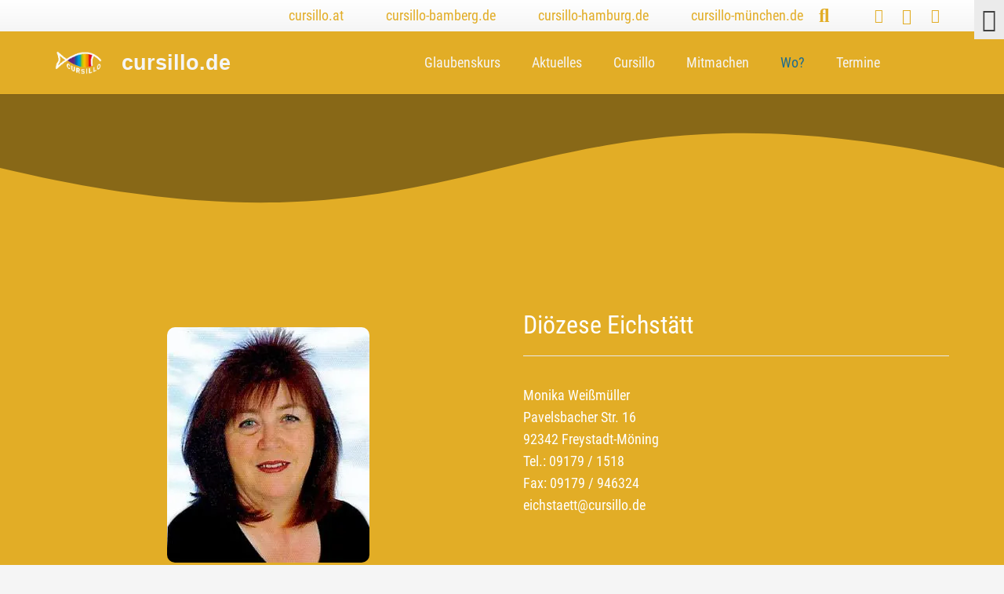

--- FILE ---
content_type: text/html; charset=UTF-8
request_url: https://cursilo.de/eichstaett/
body_size: 21786
content:
<!DOCTYPE HTML>
<html lang="de">
<head>
	<meta charset="UTF-8">
	<meta name='robots' content='index, follow, max-image-preview:large, max-snippet:-1, max-video-preview:-1' />
	<style>img:is([sizes="auto" i], [sizes^="auto," i]) { contain-intrinsic-size: 3000px 1500px }</style>
	
	<!-- This site is optimized with the Yoast SEO plugin v26.4 - https://yoast.com/wordpress/plugins/seo/ -->
	<title>EICHSTÄTT - Cursillo Deutschland</title>
	<link rel="canonical" href="https://cursillo.de/eichstaett/" />
	<meta property="og:locale" content="de_DE" />
	<meta property="og:type" content="article" />
	<meta property="og:title" content="EICHSTÄTT - Cursillo Deutschland" />
	<meta property="og:url" content="https://cursillo.de/eichstaett/" />
	<meta property="og:site_name" content="Cursillo Deutschland" />
	<meta property="article:publisher" content="https://m.facebook.com/cursillodeutschland/" />
	<meta property="article:modified_time" content="2025-02-14T11:08:52+00:00" />
	<meta name="twitter:card" content="summary_large_image" />
	<meta name="twitter:label1" content="Geschätzte Lesezeit" />
	<meta name="twitter:data1" content="2 Minuten" />
	<meta name="twitter:label2" content="Written by" />
	<meta name="twitter:data2" content="joerg_wilking" />
	<script type="application/ld+json" class="yoast-schema-graph">{"@context":"https://schema.org","@graph":[{"@type":"WebPage","@id":"https://cursillo.de/eichstaett/","url":"https://cursillo.de/eichstaett/","name":"EICHSTÄTT - Cursillo Deutschland","isPartOf":{"@id":"https://cursillo.de/#website"},"datePublished":"2016-06-21T12:59:58+00:00","dateModified":"2025-02-14T11:08:52+00:00","breadcrumb":{"@id":"https://cursillo.de/eichstaett/#breadcrumb"},"inLanguage":"de","potentialAction":[{"@type":"ReadAction","target":["https://cursillo.de/eichstaett/"]}]},{"@type":"BreadcrumbList","@id":"https://cursillo.de/eichstaett/#breadcrumb","itemListElement":[{"@type":"ListItem","position":1,"name":"Home","item":"https://cursillo.de/"},{"@type":"ListItem","position":2,"name":"EICHSTÄTT"}]},{"@type":"WebSite","@id":"https://cursillo.de/#website","url":"https://cursillo.de/","name":"Cursillo Deutschland","description":"","potentialAction":[{"@type":"SearchAction","target":{"@type":"EntryPoint","urlTemplate":"https://cursillo.de/?s={search_term_string}"},"query-input":{"@type":"PropertyValueSpecification","valueRequired":true,"valueName":"search_term_string"}}],"inLanguage":"de"}]}</script>
	<!-- / Yoast SEO plugin. -->


<link rel='dns-prefetch' href='//cursillo.de' />
<link rel='dns-prefetch' href='//maxcdn.bootstrapcdn.com' />
<link rel="alternate" type="application/rss+xml" title="Cursillo Deutschland &raquo; Feed" href="https://cursillo.de/feed/" />
<link rel="alternate" type="application/rss+xml" title="Cursillo Deutschland &raquo; Kommentar-Feed" href="https://cursillo.de/comments/feed/" />
<link rel="alternate" type="text/calendar" title="Cursillo Deutschland &raquo; iCal Feed" href="https://cursillo.de/events/?ical=1" />
<link rel="canonical" href="https://cursillo.de/eichstaett/" />
<meta name="viewport" content="width=device-width, initial-scale=1">
<meta name="theme-color" content="#f5f5f5">
<meta property="og:title" content="EICHSTÄTT - Cursillo Deutschland">
<meta property="og:url" content="https://cursillo.de/eichstaett">
<meta property="og:locale" content="de_DE">
<meta property="og:site_name" content="Cursillo Deutschland">
<meta property="og:type" content="website">
<meta property="og:image" content="https://cursillo.de/wp-content/uploads/2016/06/eichsteatt_monika-258x300.jpg" itemprop="image">
<link rel="preload" href="https://cursillo.de/wp-content/uploads/2022/08/roboto-condensed-v25-latin-700.woff" as="font" type="font/woff" crossorigin><link rel="preload" href="https://cursillo.de/wp-content/uploads/2022/08/roboto-condensed-v25-latin-700.woff2" as="font" type="font/woff2" crossorigin><link rel="preload" href="https://cursillo.de/wp-content/uploads/2022/08/roboto-condensed-v25-latin-regular.woff" as="font" type="font/woff" crossorigin><link rel="preload" href="https://cursillo.de/wp-content/uploads/2022/08/roboto-condensed-v25-latin-regular.woff2" as="font" type="font/woff2" crossorigin><link rel="preload" href="https://cursillo.de/wp-content/uploads/2022/10/playfair-display-v30-latin-regular1.woff" as="font" type="font/woff" crossorigin><link rel="preload" href="https://cursillo.de/wp-content/uploads/2022/10/playfair-display-v30-latin-regular1.woff2" as="font" type="font/woff2" crossorigin><link rel="preload" href="https://cursillo.de/wp-content/uploads/2022/10/playfair-display-v30-latin-7001.woff" as="font" type="font/woff" crossorigin><link rel="preload" href="https://cursillo.de/wp-content/uploads/2022/10/playfair-display-v30-latin-7001.woff2" as="font" type="font/woff2" crossorigin><link rel="preload" href="https://cursillo.de/wp-content/uploads/2022/10/advent-pro-v18-latin-regular.woff" as="font" type="font/woff" crossorigin><link rel="preload" href="https://cursillo.de/wp-content/uploads/2022/10/advent-pro-v18-latin-regular.woff2" as="font" type="font/woff2" crossorigin><link rel="preload" href="https://cursillo.de/wp-content/uploads/2022/10/advent-pro-v18-latin-700.woff" as="font" type="font/woff" crossorigin><link rel="preload" href="https://cursillo.de/wp-content/uploads/2022/10/advent-pro-v18-latin-700.woff2" as="font" type="font/woff2" crossorigin><script>
window._wpemojiSettings = {"baseUrl":"https:\/\/s.w.org\/images\/core\/emoji\/16.0.1\/72x72\/","ext":".png","svgUrl":"https:\/\/s.w.org\/images\/core\/emoji\/16.0.1\/svg\/","svgExt":".svg","source":{"concatemoji":"https:\/\/cursillo.de\/wp-includes\/js\/wp-emoji-release.min.js?ver=6.8.3"}};
/*! This file is auto-generated */
!function(s,n){var o,i,e;function c(e){try{var t={supportTests:e,timestamp:(new Date).valueOf()};sessionStorage.setItem(o,JSON.stringify(t))}catch(e){}}function p(e,t,n){e.clearRect(0,0,e.canvas.width,e.canvas.height),e.fillText(t,0,0);var t=new Uint32Array(e.getImageData(0,0,e.canvas.width,e.canvas.height).data),a=(e.clearRect(0,0,e.canvas.width,e.canvas.height),e.fillText(n,0,0),new Uint32Array(e.getImageData(0,0,e.canvas.width,e.canvas.height).data));return t.every(function(e,t){return e===a[t]})}function u(e,t){e.clearRect(0,0,e.canvas.width,e.canvas.height),e.fillText(t,0,0);for(var n=e.getImageData(16,16,1,1),a=0;a<n.data.length;a++)if(0!==n.data[a])return!1;return!0}function f(e,t,n,a){switch(t){case"flag":return n(e,"\ud83c\udff3\ufe0f\u200d\u26a7\ufe0f","\ud83c\udff3\ufe0f\u200b\u26a7\ufe0f")?!1:!n(e,"\ud83c\udde8\ud83c\uddf6","\ud83c\udde8\u200b\ud83c\uddf6")&&!n(e,"\ud83c\udff4\udb40\udc67\udb40\udc62\udb40\udc65\udb40\udc6e\udb40\udc67\udb40\udc7f","\ud83c\udff4\u200b\udb40\udc67\u200b\udb40\udc62\u200b\udb40\udc65\u200b\udb40\udc6e\u200b\udb40\udc67\u200b\udb40\udc7f");case"emoji":return!a(e,"\ud83e\udedf")}return!1}function g(e,t,n,a){var r="undefined"!=typeof WorkerGlobalScope&&self instanceof WorkerGlobalScope?new OffscreenCanvas(300,150):s.createElement("canvas"),o=r.getContext("2d",{willReadFrequently:!0}),i=(o.textBaseline="top",o.font="600 32px Arial",{});return e.forEach(function(e){i[e]=t(o,e,n,a)}),i}function t(e){var t=s.createElement("script");t.src=e,t.defer=!0,s.head.appendChild(t)}"undefined"!=typeof Promise&&(o="wpEmojiSettingsSupports",i=["flag","emoji"],n.supports={everything:!0,everythingExceptFlag:!0},e=new Promise(function(e){s.addEventListener("DOMContentLoaded",e,{once:!0})}),new Promise(function(t){var n=function(){try{var e=JSON.parse(sessionStorage.getItem(o));if("object"==typeof e&&"number"==typeof e.timestamp&&(new Date).valueOf()<e.timestamp+604800&&"object"==typeof e.supportTests)return e.supportTests}catch(e){}return null}();if(!n){if("undefined"!=typeof Worker&&"undefined"!=typeof OffscreenCanvas&&"undefined"!=typeof URL&&URL.createObjectURL&&"undefined"!=typeof Blob)try{var e="postMessage("+g.toString()+"("+[JSON.stringify(i),f.toString(),p.toString(),u.toString()].join(",")+"));",a=new Blob([e],{type:"text/javascript"}),r=new Worker(URL.createObjectURL(a),{name:"wpTestEmojiSupports"});return void(r.onmessage=function(e){c(n=e.data),r.terminate(),t(n)})}catch(e){}c(n=g(i,f,p,u))}t(n)}).then(function(e){for(var t in e)n.supports[t]=e[t],n.supports.everything=n.supports.everything&&n.supports[t],"flag"!==t&&(n.supports.everythingExceptFlag=n.supports.everythingExceptFlag&&n.supports[t]);n.supports.everythingExceptFlag=n.supports.everythingExceptFlag&&!n.supports.flag,n.DOMReady=!1,n.readyCallback=function(){n.DOMReady=!0}}).then(function(){return e}).then(function(){var e;n.supports.everything||(n.readyCallback(),(e=n.source||{}).concatemoji?t(e.concatemoji):e.wpemoji&&e.twemoji&&(t(e.twemoji),t(e.wpemoji)))}))}((window,document),window._wpemojiSettings);
</script>
<link rel='stylesheet' id='cf7ic_style-css' href='https://cursillo.de/wp-content/plugins/contact-form-7-image-captcha/css/cf7ic-style.css?ver=3.3.7' media='all' />
<style id='wp-emoji-styles-inline-css'>

	img.wp-smiley, img.emoji {
		display: inline !important;
		border: none !important;
		box-shadow: none !important;
		height: 1em !important;
		width: 1em !important;
		margin: 0 0.07em !important;
		vertical-align: -0.1em !important;
		background: none !important;
		padding: 0 !important;
	}
</style>
<link rel='stylesheet' id='casper_leaving_style-css' href='https://cursillo.de/wp-content/plugins/caspers-leave-notice/functions/../caspers-leave-notice.css?ver=6.8.3' media='all' />
<link rel='stylesheet' id='contact-form-7-css' href='https://cursillo.de/wp-content/plugins/contact-form-7/includes/css/styles.css?ver=6.1.3' media='all' />
<link rel='stylesheet' id='powertip-css' href='https://cursillo.de/wp-content/plugins/devvn-image-hotspot/frontend/css/jquery.powertip.min.css?ver=1.2.0' media='all' />
<link rel='stylesheet' id='maps-points-css' href='https://cursillo.de/wp-content/plugins/devvn-image-hotspot/frontend/css/maps_points.css?ver=1.2.9' media='all' />
<link rel='stylesheet' id='sogo_accessibility-css' href='https://cursillo.de/wp-content/plugins/sogo-accessibility/public/css/sogo-accessibility-public.css?ver=1.0.5' media='all' />
<link rel='stylesheet' id='borlabs-cookie-custom-css' href='https://cursillo.de/wp-content/cache/borlabs-cookie/1/borlabs-cookie-1-de.css?ver=3.3.19-39' media='all' />
<link rel='stylesheet' id='us-style-css' href='https://cursillo.de/wp-content/themes/Impreza/css/style.min.css?ver=8.41' media='all' />
<link rel='stylesheet' id='us-tribe-events-css' href='https://cursillo.de/wp-content/themes/Impreza/common/css/plugins/tribe-events.min.css?ver=8.41' media='all' />
<link rel='stylesheet' id='theme-style-css' href='https://cursillo.de/wp-content/themes/Impreza-child/style.css?ver=8.41' media='all' />
<link rel='stylesheet' id='bsf-Defaults-css' href='https://cursillo.de/wp-content/uploads/smile_fonts/Defaults/Defaults.css?ver=3.21.2' media='all' />
<link rel='stylesheet' id='timed-content-css-css' href='https://cursillo.de/wp-content/plugins/timed-content/css/timed-content.css?ver=2.96' media='all' />
<script src="https://cursillo.de/wp-includes/js/jquery/jquery.min.js?ver=3.7.1" id="jquery-core-js"></script>
<script data-no-optimize="1" data-no-minify="1" data-cfasync="false" src="https://cursillo.de/wp-content/cache/borlabs-cookie/1/borlabs-cookie-config-de.json.js?ver=3.3.19-52" id="borlabs-cookie-config-js"></script>
<script src="https://cursillo.de/wp-content/plugins/timed-content/js/timed-content.js?ver=2.96" id="timed-content_js-js"></script>
<script></script><link rel="https://api.w.org/" href="https://cursillo.de/wp-json/" /><link rel="alternate" title="JSON" type="application/json" href="https://cursillo.de/wp-json/wp/v2/pages/217" /><link rel="EditURI" type="application/rsd+xml" title="RSD" href="https://cursillo.de/xmlrpc.php?rsd" />
<meta name="generator" content="WordPress 6.8.3" />
<link rel='shortlink' href='https://cursillo.de/?p=217' />
<link rel="alternate" title="oEmbed (JSON)" type="application/json+oembed" href="https://cursillo.de/wp-json/oembed/1.0/embed?url=https%3A%2F%2Fcursillo.de%2Feichstaett%2F" />
<link rel="alternate" title="oEmbed (XML)" type="text/xml+oembed" href="https://cursillo.de/wp-json/oembed/1.0/embed?url=https%3A%2F%2Fcursillo.de%2Feichstaett%2F&#038;format=xml" />
<meta name="tec-api-version" content="v1"><meta name="tec-api-origin" content="https://cursillo.de"><link rel="alternate" href="https://cursillo.de/wp-json/tribe/events/v1/" />		<script id="us_add_no_touch">
			if ( ! /Android|webOS|iPhone|iPad|iPod|BlackBerry|IEMobile|Opera Mini/i.test( navigator.userAgent ) ) {
				document.documentElement.classList.add( "no-touch" );
			}
		</script>
				<script id="us_color_scheme_switch_class">
			if ( document.cookie.includes( "us_color_scheme_switch_is_on=true" ) ) {
				document.documentElement.classList.add( "us-color-scheme-on" );
			}
		</script>
		<meta name="generator" content="Powered by WPBakery Page Builder - drag and drop page builder for WordPress."/>
<meta name="generator" content="Powered by Slider Revolution 6.7.38 - responsive, Mobile-Friendly Slider Plugin for WordPress with comfortable drag and drop interface." />
<link rel="icon" href="https://cursillo.de/wp-content/uploads/2016/06/favicon-150x150.jpg" sizes="32x32" />
<link rel="icon" href="https://cursillo.de/wp-content/uploads/2016/06/favicon-250x250.jpg" sizes="192x192" />
<link rel="apple-touch-icon" href="https://cursillo.de/wp-content/uploads/2016/06/favicon-250x250.jpg" />
<meta name="msapplication-TileImage" content="https://cursillo.de/wp-content/uploads/2016/06/favicon.jpg" />
<script>function setREVStartSize(e){
			//window.requestAnimationFrame(function() {
				window.RSIW = window.RSIW===undefined ? window.innerWidth : window.RSIW;
				window.RSIH = window.RSIH===undefined ? window.innerHeight : window.RSIH;
				try {
					var pw = document.getElementById(e.c).parentNode.offsetWidth,
						newh;
					pw = pw===0 || isNaN(pw) || (e.l=="fullwidth" || e.layout=="fullwidth") ? window.RSIW : pw;
					e.tabw = e.tabw===undefined ? 0 : parseInt(e.tabw);
					e.thumbw = e.thumbw===undefined ? 0 : parseInt(e.thumbw);
					e.tabh = e.tabh===undefined ? 0 : parseInt(e.tabh);
					e.thumbh = e.thumbh===undefined ? 0 : parseInt(e.thumbh);
					e.tabhide = e.tabhide===undefined ? 0 : parseInt(e.tabhide);
					e.thumbhide = e.thumbhide===undefined ? 0 : parseInt(e.thumbhide);
					e.mh = e.mh===undefined || e.mh=="" || e.mh==="auto" ? 0 : parseInt(e.mh,0);
					if(e.layout==="fullscreen" || e.l==="fullscreen")
						newh = Math.max(e.mh,window.RSIH);
					else{
						e.gw = Array.isArray(e.gw) ? e.gw : [e.gw];
						for (var i in e.rl) if (e.gw[i]===undefined || e.gw[i]===0) e.gw[i] = e.gw[i-1];
						e.gh = e.el===undefined || e.el==="" || (Array.isArray(e.el) && e.el.length==0)? e.gh : e.el;
						e.gh = Array.isArray(e.gh) ? e.gh : [e.gh];
						for (var i in e.rl) if (e.gh[i]===undefined || e.gh[i]===0) e.gh[i] = e.gh[i-1];
											
						var nl = new Array(e.rl.length),
							ix = 0,
							sl;
						e.tabw = e.tabhide>=pw ? 0 : e.tabw;
						e.thumbw = e.thumbhide>=pw ? 0 : e.thumbw;
						e.tabh = e.tabhide>=pw ? 0 : e.tabh;
						e.thumbh = e.thumbhide>=pw ? 0 : e.thumbh;
						for (var i in e.rl) nl[i] = e.rl[i]<window.RSIW ? 0 : e.rl[i];
						sl = nl[0];
						for (var i in nl) if (sl>nl[i] && nl[i]>0) { sl = nl[i]; ix=i;}
						var m = pw>(e.gw[ix]+e.tabw+e.thumbw) ? 1 : (pw-(e.tabw+e.thumbw)) / (e.gw[ix]);
						newh =  (e.gh[ix] * m) + (e.tabh + e.thumbh);
					}
					var el = document.getElementById(e.c);
					if (el!==null && el) el.style.height = newh+"px";
					el = document.getElementById(e.c+"_wrapper");
					if (el!==null && el) {
						el.style.height = newh+"px";
						el.style.display = "block";
					}
				} catch(e){
					console.log("Failure at Presize of Slider:" + e)
				}
			//});
		  };</script>
		<style id="wp-custom-css">
			.rund img {
	border-radius: 100%;
	-webkit-border-radius: 100%;
	-moz-border-radius: 100%;
}
.abgerundet img {
	border-radius: 20px 20px 20px 20px;
	-moz-border-radius: 20px 20px 20px 20px;
	-webkit-border-radius: 20px 20px 20px 20px;
}
.abgerundet {
	border-radius: 20px 20px 20px 20px;
	-moz-border-radius: 20px 20px 20px 20px;
	-webkit-border-radius: 20px 20px 20px 20px;
}
.blocksatz {
	text-align: justify;
}
.padding {
	padding-left: 72px;
	padding-right: 72px;
}
.ics-calendar .events .eventdesc { 
	font-style: italic; 
}
.ics-calendar .events .location  {}
.tribe-common-l-container {
	margin-left: 0px !important;
	margin-right: 0px !important;
	max-width: 100% !important;
}
.tribe-events-calendar-list, .tribe-events-header {
	margin-left: 1em !important;
}
		</style>
		<noscript><style> .wpb_animate_when_almost_visible { opacity: 1; }</style></noscript>		<style id="us-icon-fonts">@font-face{font-display:swap;font-style:normal;font-family:"fontawesome";font-weight:900;src:url("https://cursillo.de/wp-content/themes/Impreza/fonts/fa-solid-900.woff2?ver=8.41") format("woff2")}.fas{font-family:"fontawesome";font-weight:900}@font-face{font-display:swap;font-style:normal;font-family:"fontawesome";font-weight:400;src:url("https://cursillo.de/wp-content/themes/Impreza/fonts/fa-regular-400.woff2?ver=8.41") format("woff2")}.far{font-family:"fontawesome";font-weight:400}@font-face{font-display:swap;font-style:normal;font-family:"fontawesome";font-weight:300;src:url("https://cursillo.de/wp-content/themes/Impreza/fonts/fa-light-300.woff2?ver=8.41") format("woff2")}.fal{font-family:"fontawesome";font-weight:300}@font-face{font-display:swap;font-style:normal;font-family:"Font Awesome 5 Duotone";font-weight:900;src:url("https://cursillo.de/wp-content/themes/Impreza/fonts/fa-duotone-900.woff2?ver=8.41") format("woff2")}.fad{font-family:"Font Awesome 5 Duotone";font-weight:900}.fad{position:relative}.fad:before{position:absolute}.fad:after{opacity:0.4}@font-face{font-display:swap;font-style:normal;font-family:"Font Awesome 5 Brands";font-weight:400;src:url("https://cursillo.de/wp-content/themes/Impreza/fonts/fa-brands-400.woff2?ver=8.41") format("woff2")}.fab{font-family:"Font Awesome 5 Brands";font-weight:400}@font-face{font-display:block;font-style:normal;font-family:"Material Icons";font-weight:400;src:url("https://cursillo.de/wp-content/themes/Impreza/fonts/material-icons.woff2?ver=8.41") format("woff2")}.material-icons{font-family:"Material Icons";font-weight:400}</style>
				<style id="us-theme-options-css">:root{--color-header-middle-bg:#E2AD26;--color-header-middle-bg-grad:#E2AD26;--color-header-middle-text:#f5f5f5;--color-header-middle-text-hover:#1d6c8e;--color-header-transparent-bg:transparent;--color-header-transparent-bg-grad:transparent;--color-header-transparent-text:#ffffff;--color-header-transparent-text-hover:#ffffff;--color-chrome-toolbar:#f5f5f5;--color-header-top-bg:#f5f5f5;--color-header-top-bg-grad:linear-gradient(0deg,#f5f5f5,#fff);--color-header-top-text:#E2AD26;--color-header-top-text-hover:#1d6c8e;--color-header-top-transparent-bg:rgba(0,0,0,0.2);--color-header-top-transparent-bg-grad:rgba(0,0,0,0.2);--color-header-top-transparent-text:rgba(255,255,255,0.66);--color-header-top-transparent-text-hover:#ffffff;--color-content-bg:#ffffff;--color-content-bg-grad:#ffffff;--color-content-bg-alt:#f5f5f5;--color-content-bg-alt-grad:#f5f5f5;--color-content-border:#e8e8e8;--color-content-heading:#1a1a1a;--color-content-heading-grad:#1a1a1a;--color-content-text:#333333;--color-content-link:#1d6c8e;--color-content-link-hover:#159ad4;--color-content-primary:#E2AD26;--color-content-primary-grad:#E2AD26;--color-content-secondary:#E2AD26;--color-content-secondary-grad:#E2AD26;--color-content-faded:#333333;--color-content-overlay:rgba(0,0,0,0.75);--color-content-overlay-grad:rgba(0,0,0,0.75);--color-alt-content-bg:#f5f5f5;--color-alt-content-bg-grad:#f5f5f5;--color-alt-content-bg-alt:#ffffff;--color-alt-content-bg-alt-grad:#ffffff;--color-alt-content-border:#dddddd;--color-alt-content-heading:#1a1a1a;--color-alt-content-heading-grad:#1a1a1a;--color-alt-content-text:#333333;--color-alt-content-link:#1d6c8e;--color-alt-content-link-hover:#159ad4;--color-alt-content-primary:#E2AD26;--color-alt-content-primary-grad:#E2AD26;--color-alt-content-secondary:#E2AD26;--color-alt-content-secondary-grad:#E2AD26;--color-alt-content-faded:#333333;--color-alt-content-overlay:#e95095;--color-alt-content-overlay-grad:linear-gradient(135deg,#e95095,rgba(233,80,149,0.75));--color-footer-bg:#E2AD26;--color-footer-bg-grad:#E2AD26;--color-footer-bg-alt:#E2AD26;--color-footer-bg-alt-grad:#E2AD26;--color-footer-border:#333333;--color-footer-heading:#cccccc;--color-footer-heading-grad:#cccccc;--color-footer-text:#f5f5f5;--color-footer-link:#1d6c8e;--color-footer-link-hover:#159ad4;--color-subfooter-bg:#E2AD26;--color-subfooter-bg-grad:#E2AD26;--color-subfooter-bg-alt:#E2AD26;--color-subfooter-bg-alt-grad:#E2AD26;--color-subfooter-border:#282828;--color-subfooter-heading:#cccccc;--color-subfooter-heading-grad:#cccccc;--color-subfooter-text:#f5f5f5;--color-subfooter-link:#1d6c8e;--color-subfooter-link-hover:#159ad4;--color-content-primary-faded:rgba(226,173,38,0.15);--box-shadow:0 5px 15px rgba(0,0,0,.15);--box-shadow-up:0 -5px 15px rgba(0,0,0,.15);--site-canvas-width:1300px;--site-content-width:1140px;--site-sidebar-width:25%;--text-block-margin-bottom:0rem;--focus-outline-width:2px}@font-face{font-display:swap;font-style:normal;font-family:"Roboto Condensed";font-weight:700;src:url(/wp-content/uploads/2022/08/roboto-condensed-v25-latin-700.woff) format("woff"),url(/wp-content/uploads/2022/08/roboto-condensed-v25-latin-700.woff2) format("woff2")}@font-face{font-display:swap;font-style:normal;font-family:"Roboto Condensed";font-weight:400;src:url(/wp-content/uploads/2022/08/roboto-condensed-v25-latin-regular.woff) format("woff"),url(/wp-content/uploads/2022/08/roboto-condensed-v25-latin-regular.woff2) format("woff2")}@font-face{font-display:swap;font-style:normal;font-family:"Playfair Display";font-weight:400;src:url(/wp-content/uploads/2022/10/playfair-display-v30-latin-regular1.woff) format("woff"),url(/wp-content/uploads/2022/10/playfair-display-v30-latin-regular1.woff2) format("woff2")}@font-face{font-display:swap;font-style:normal;font-family:"Playfair Display";font-weight:700;src:url(/wp-content/uploads/2022/10/playfair-display-v30-latin-7001.woff) format("woff"),url(/wp-content/uploads/2022/10/playfair-display-v30-latin-7001.woff2) format("woff2")}@font-face{font-display:swap;font-style:normal;font-family:"Advent Pro";font-weight:400;src:url(/wp-content/uploads/2022/10/advent-pro-v18-latin-regular.woff) format("woff"),url(/wp-content/uploads/2022/10/advent-pro-v18-latin-regular.woff2) format("woff2")}@font-face{font-display:swap;font-style:normal;font-family:"Advent Pro";font-weight:700;src:url(/wp-content/uploads/2022/10/advent-pro-v18-latin-700.woff) format("woff"),url(/wp-content/uploads/2022/10/advent-pro-v18-latin-700.woff2) format("woff2")}:root{--font-family:"Roboto Condensed";--font-size:18px;--line-height:28px;--font-weight:400;--bold-font-weight:700;--h1-font-family:"Roboto Condensed";--h1-font-size:max( 3rem,3vw );--h1-line-height:1.2;--h1-font-weight:400;--h1-bold-font-weight:700;--h1-text-transform:none;--h1-font-style:normal;--h1-letter-spacing:0em;--h1-margin-bottom:0.6em;--h2-font-family:var(--h1-font-family);--h2-font-size:max( 1.8rem,1.8vw );--h2-line-height:1.2;--h2-font-weight:var(--h1-font-weight);--h2-bold-font-weight:var(--h1-bold-font-weight);--h2-text-transform:var(--h1-text-transform);--h2-font-style:var(--h1-font-style);--h2-letter-spacing:0em;--h2-margin-bottom:0.6em;--h3-font-family:var(--h1-font-family);--h3-font-size:max( 1.4rem,1.4vw );--h3-line-height:1.2;--h3-font-weight:var(--h1-font-weight);--h3-bold-font-weight:var(--h1-bold-font-weight);--h3-text-transform:var(--h1-text-transform);--h3-font-style:var(--h1-font-style);--h3-letter-spacing:0em;--h3-margin-bottom:0.6em;--h4-font-family:var(--h1-font-family);--h4-font-size:max( 1.2rem,1.2vw );--h4-line-height:1.2;--h4-font-weight:var(--h1-font-weight);--h4-bold-font-weight:var(--h1-bold-font-weight);--h4-text-transform:var(--h1-text-transform);--h4-font-style:var(--h1-font-style);--h4-letter-spacing:0em;--h4-margin-bottom:0.6em;--h5-font-family:var(--h1-font-family);--h5-font-size:max( 1.1rem,1.1vw );--h5-line-height:1.2;--h5-font-weight:var(--h1-font-weight);--h5-bold-font-weight:var(--h1-bold-font-weight);--h5-text-transform:var(--h1-text-transform);--h5-font-style:var(--h1-font-style);--h5-letter-spacing:0em;--h5-margin-bottom:0.6em;--h6-font-family:var(--h1-font-family);--h6-font-size:max( 1rem,1vw );--h6-line-height:1.2;--h6-font-weight:var(--h1-font-weight);--h6-bold-font-weight:var(--h1-bold-font-weight);--h6-text-transform:var(--h1-text-transform);--h6-font-style:var(--h1-font-style);--h6-letter-spacing:0em;--h6-margin-bottom:0.6em}@media (max-width:600px){:root{--font-size:16px}}h1{font-family:var(--h1-font-family,inherit);font-weight:var(--h1-font-weight,inherit);font-size:var(--h1-font-size,inherit);font-style:var(--h1-font-style,inherit);line-height:var(--h1-line-height,1.4);letter-spacing:var(--h1-letter-spacing,inherit);text-transform:var(--h1-text-transform,inherit);margin-bottom:var(--h1-margin-bottom,1.5rem)}h1>strong{font-weight:var(--h1-bold-font-weight,bold)}h2{font-family:var(--h2-font-family,inherit);font-weight:var(--h2-font-weight,inherit);font-size:var(--h2-font-size,inherit);font-style:var(--h2-font-style,inherit);line-height:var(--h2-line-height,1.4);letter-spacing:var(--h2-letter-spacing,inherit);text-transform:var(--h2-text-transform,inherit);margin-bottom:var(--h2-margin-bottom,1.5rem)}h2>strong{font-weight:var(--h2-bold-font-weight,bold)}h3{font-family:var(--h3-font-family,inherit);font-weight:var(--h3-font-weight,inherit);font-size:var(--h3-font-size,inherit);font-style:var(--h3-font-style,inherit);line-height:var(--h3-line-height,1.4);letter-spacing:var(--h3-letter-spacing,inherit);text-transform:var(--h3-text-transform,inherit);margin-bottom:var(--h3-margin-bottom,1.5rem)}h3>strong{font-weight:var(--h3-bold-font-weight,bold)}h4{font-family:var(--h4-font-family,inherit);font-weight:var(--h4-font-weight,inherit);font-size:var(--h4-font-size,inherit);font-style:var(--h4-font-style,inherit);line-height:var(--h4-line-height,1.4);letter-spacing:var(--h4-letter-spacing,inherit);text-transform:var(--h4-text-transform,inherit);margin-bottom:var(--h4-margin-bottom,1.5rem)}h4>strong{font-weight:var(--h4-bold-font-weight,bold)}h5{font-family:var(--h5-font-family,inherit);font-weight:var(--h5-font-weight,inherit);font-size:var(--h5-font-size,inherit);font-style:var(--h5-font-style,inherit);line-height:var(--h5-line-height,1.4);letter-spacing:var(--h5-letter-spacing,inherit);text-transform:var(--h5-text-transform,inherit);margin-bottom:var(--h5-margin-bottom,1.5rem)}h5>strong{font-weight:var(--h5-bold-font-weight,bold)}h6{font-family:var(--h6-font-family,inherit);font-weight:var(--h6-font-weight,inherit);font-size:var(--h6-font-size,inherit);font-style:var(--h6-font-style,inherit);line-height:var(--h6-line-height,1.4);letter-spacing:var(--h6-letter-spacing,inherit);text-transform:var(--h6-text-transform,inherit);margin-bottom:var(--h6-margin-bottom,1.5rem)}h6>strong{font-weight:var(--h6-bold-font-weight,bold)}body{background:var(--color-content-bg-alt)}@media (max-width:1230px){.l-main .aligncenter{max-width:calc(100vw - 5rem)}}@media (min-width:1281px){body.usb_preview .hide_on_default{opacity:0.25!important}.vc_hidden-lg,body:not(.usb_preview) .hide_on_default{display:none!important}.default_align_left{text-align:left;justify-content:flex-start}.default_align_right{text-align:right;justify-content:flex-end}.default_align_center{text-align:center;justify-content:center}.w-hwrapper.default_align_center>*{margin-left:calc( var(--hwrapper-gap,1.2rem) / 2 );margin-right:calc( var(--hwrapper-gap,1.2rem) / 2 )}.default_align_justify{justify-content:space-between}.w-hwrapper>.default_align_justify,.default_align_justify>.w-btn{width:100%}*:not(.w-hwrapper)>.w-btn-wrapper:not([class*="default_align_none"]):not(.align_none){display:block;margin-inline-end:0}}@media (min-width:1025px) and (max-width:1280px){body.usb_preview .hide_on_laptops{opacity:0.25!important}.vc_hidden-md,body:not(.usb_preview) .hide_on_laptops{display:none!important}.laptops_align_left{text-align:left;justify-content:flex-start}.laptops_align_right{text-align:right;justify-content:flex-end}.laptops_align_center{text-align:center;justify-content:center}.w-hwrapper.laptops_align_center>*{margin-left:calc( var(--hwrapper-gap,1.2rem) / 2 );margin-right:calc( var(--hwrapper-gap,1.2rem) / 2 )}.laptops_align_justify{justify-content:space-between}.w-hwrapper>.laptops_align_justify,.laptops_align_justify>.w-btn{width:100%}*:not(.w-hwrapper)>.w-btn-wrapper:not([class*="laptops_align_none"]):not(.align_none){display:block;margin-inline-end:0}.g-cols.via_grid[style*="--laptops-columns-gap"]{gap:var(--laptops-columns-gap,3rem)}}@media (min-width:601px) and (max-width:1024px){body.usb_preview .hide_on_tablets{opacity:0.25!important}.vc_hidden-sm,body:not(.usb_preview) .hide_on_tablets{display:none!important}.tablets_align_left{text-align:left;justify-content:flex-start}.tablets_align_right{text-align:right;justify-content:flex-end}.tablets_align_center{text-align:center;justify-content:center}.w-hwrapper.tablets_align_center>*{margin-left:calc( var(--hwrapper-gap,1.2rem) / 2 );margin-right:calc( var(--hwrapper-gap,1.2rem) / 2 )}.tablets_align_justify{justify-content:space-between}.w-hwrapper>.tablets_align_justify,.tablets_align_justify>.w-btn{width:100%}*:not(.w-hwrapper)>.w-btn-wrapper:not([class*="tablets_align_none"]):not(.align_none){display:block;margin-inline-end:0}.g-cols.via_grid[style*="--tablets-columns-gap"]{gap:var(--tablets-columns-gap,3rem)}}@media (max-width:600px){body.usb_preview .hide_on_mobiles{opacity:0.25!important}.vc_hidden-xs,body:not(.usb_preview) .hide_on_mobiles{display:none!important}.mobiles_align_left{text-align:left;justify-content:flex-start}.mobiles_align_right{text-align:right;justify-content:flex-end}.mobiles_align_center{text-align:center;justify-content:center}.w-hwrapper.mobiles_align_center>*{margin-left:calc( var(--hwrapper-gap,1.2rem) / 2 );margin-right:calc( var(--hwrapper-gap,1.2rem) / 2 )}.mobiles_align_justify{justify-content:space-between}.w-hwrapper>.mobiles_align_justify,.mobiles_align_justify>.w-btn{width:100%}.w-hwrapper.stack_on_mobiles{display:block}.w-hwrapper.stack_on_mobiles>:not(script){display:block;margin:0 0 var(--hwrapper-gap,1.2rem)}.w-hwrapper.stack_on_mobiles>:last-child{margin-bottom:0}*:not(.w-hwrapper)>.w-btn-wrapper:not([class*="mobiles_align_none"]):not(.align_none){display:block;margin-inline-end:0}.g-cols.via_grid[style*="--mobiles-columns-gap"]{gap:var(--mobiles-columns-gap,1.5rem)}}@media (max-width:1280px){.g-cols.laptops-cols_1{grid-template-columns:100%}.g-cols.laptops-cols_1.reversed>div:last-of-type{order:-1}.g-cols.laptops-cols_1.via_grid>.wpb_column.stretched,.g-cols.laptops-cols_1.via_flex.type_boxes>.wpb_column.stretched{margin-left:var(--margin-inline-stretch);margin-right:var(--margin-inline-stretch)}.g-cols.laptops-cols_2{grid-template-columns:repeat(2,1fr)}.g-cols.laptops-cols_3{grid-template-columns:repeat(3,1fr)}.g-cols.laptops-cols_4{grid-template-columns:repeat(4,1fr)}.g-cols.laptops-cols_5{grid-template-columns:repeat(5,1fr)}.g-cols.laptops-cols_6{grid-template-columns:repeat(6,1fr)}.g-cols.laptops-cols_1-2{grid-template-columns:1fr 2fr}.g-cols.laptops-cols_2-1{grid-template-columns:2fr 1fr}.g-cols.laptops-cols_2-3{grid-template-columns:2fr 3fr}.g-cols.laptops-cols_3-2{grid-template-columns:3fr 2fr}.g-cols.laptops-cols_1-3{grid-template-columns:1fr 3fr}.g-cols.laptops-cols_3-1{grid-template-columns:3fr 1fr}.g-cols.laptops-cols_1-4{grid-template-columns:1fr 4fr}.g-cols.laptops-cols_4-1{grid-template-columns:4fr 1fr}.g-cols.laptops-cols_1-5{grid-template-columns:1fr 5fr}.g-cols.laptops-cols_5-1{grid-template-columns:5fr 1fr}.g-cols.laptops-cols_1-2-1{grid-template-columns:1fr 2fr 1fr}.g-cols.laptops-cols_1-3-1{grid-template-columns:1fr 3fr 1fr}.g-cols.laptops-cols_1-4-1{grid-template-columns:1fr 4fr 1fr}}@media (max-width:1024px){.g-cols.tablets-cols_1{grid-template-columns:100%}.g-cols.tablets-cols_1.reversed>div:last-of-type{order:-1}.g-cols.tablets-cols_1.via_grid>.wpb_column.stretched,.g-cols.tablets-cols_1.via_flex.type_boxes>.wpb_column.stretched{margin-left:var(--margin-inline-stretch);margin-right:var(--margin-inline-stretch)}.g-cols.tablets-cols_2{grid-template-columns:repeat(2,1fr)}.g-cols.tablets-cols_3{grid-template-columns:repeat(3,1fr)}.g-cols.tablets-cols_4{grid-template-columns:repeat(4,1fr)}.g-cols.tablets-cols_5{grid-template-columns:repeat(5,1fr)}.g-cols.tablets-cols_6{grid-template-columns:repeat(6,1fr)}.g-cols.tablets-cols_1-2{grid-template-columns:1fr 2fr}.g-cols.tablets-cols_2-1{grid-template-columns:2fr 1fr}.g-cols.tablets-cols_2-3{grid-template-columns:2fr 3fr}.g-cols.tablets-cols_3-2{grid-template-columns:3fr 2fr}.g-cols.tablets-cols_1-3{grid-template-columns:1fr 3fr}.g-cols.tablets-cols_3-1{grid-template-columns:3fr 1fr}.g-cols.tablets-cols_1-4{grid-template-columns:1fr 4fr}.g-cols.tablets-cols_4-1{grid-template-columns:4fr 1fr}.g-cols.tablets-cols_1-5{grid-template-columns:1fr 5fr}.g-cols.tablets-cols_5-1{grid-template-columns:5fr 1fr}.g-cols.tablets-cols_1-2-1{grid-template-columns:1fr 2fr 1fr}.g-cols.tablets-cols_1-3-1{grid-template-columns:1fr 3fr 1fr}.g-cols.tablets-cols_1-4-1{grid-template-columns:1fr 4fr 1fr}}@media (max-width:600px){.g-cols.mobiles-cols_1{grid-template-columns:100%}.g-cols.mobiles-cols_1.reversed>div:last-of-type{order:-1}.g-cols.mobiles-cols_1.via_grid>.wpb_column.stretched,.g-cols.mobiles-cols_1.via_flex.type_boxes>.wpb_column.stretched{margin-left:var(--margin-inline-stretch);margin-right:var(--margin-inline-stretch)}.g-cols.mobiles-cols_2{grid-template-columns:repeat(2,1fr)}.g-cols.mobiles-cols_3{grid-template-columns:repeat(3,1fr)}.g-cols.mobiles-cols_4{grid-template-columns:repeat(4,1fr)}.g-cols.mobiles-cols_5{grid-template-columns:repeat(5,1fr)}.g-cols.mobiles-cols_6{grid-template-columns:repeat(6,1fr)}.g-cols.mobiles-cols_1-2{grid-template-columns:1fr 2fr}.g-cols.mobiles-cols_2-1{grid-template-columns:2fr 1fr}.g-cols.mobiles-cols_2-3{grid-template-columns:2fr 3fr}.g-cols.mobiles-cols_3-2{grid-template-columns:3fr 2fr}.g-cols.mobiles-cols_1-3{grid-template-columns:1fr 3fr}.g-cols.mobiles-cols_3-1{grid-template-columns:3fr 1fr}.g-cols.mobiles-cols_1-4{grid-template-columns:1fr 4fr}.g-cols.mobiles-cols_4-1{grid-template-columns:4fr 1fr}.g-cols.mobiles-cols_1-5{grid-template-columns:1fr 5fr}.g-cols.mobiles-cols_5-1{grid-template-columns:5fr 1fr}.g-cols.mobiles-cols_1-2-1{grid-template-columns:1fr 2fr 1fr}.g-cols.mobiles-cols_1-3-1{grid-template-columns:1fr 3fr 1fr}.g-cols.mobiles-cols_1-4-1{grid-template-columns:1fr 4fr 1fr}.g-cols:not([style*="--columns-gap"]){gap:1.5rem}}@media (max-width:599px){.l-canvas{overflow:hidden}.g-cols.stacking_default.reversed>div:last-of-type{order:-1}.g-cols.stacking_default.via_flex>div:not([class*="vc_col-xs"]){width:100%;margin:0 0 1.5rem}.g-cols.stacking_default.via_grid.mobiles-cols_1{grid-template-columns:100%}.g-cols.stacking_default.via_flex.type_boxes>div,.g-cols.stacking_default.via_flex.reversed>div:first-child,.g-cols.stacking_default.via_flex:not(.reversed)>div:last-child,.g-cols.stacking_default.via_flex>div.has_bg_color{margin-bottom:0}.g-cols.stacking_default.via_flex.type_default>.wpb_column.stretched{margin-left:-1rem;margin-right:-1rem}.g-cols.stacking_default.via_grid.mobiles-cols_1>.wpb_column.stretched,.g-cols.stacking_default.via_flex.type_boxes>.wpb_column.stretched{margin-left:var(--margin-inline-stretch);margin-right:var(--margin-inline-stretch)}.vc_column-inner.type_sticky>.wpb_wrapper,.vc_column_container.type_sticky>.vc_column-inner{top:0!important}}@media (min-width:600px){body:not(.rtl) .l-section.for_sidebar.at_left>div>.l-sidebar,.rtl .l-section.for_sidebar.at_right>div>.l-sidebar{order:-1}.vc_column_container.type_sticky>.vc_column-inner,.vc_column-inner.type_sticky>.wpb_wrapper{position:-webkit-sticky;position:sticky}.l-section.type_sticky{position:-webkit-sticky;position:sticky;top:0;z-index:21;transition:top 0.3s cubic-bezier(.78,.13,.15,.86) 0.1s}.header_hor .l-header.post_fixed.sticky_auto_hide{z-index:22}.admin-bar .l-section.type_sticky{top:32px}.l-section.type_sticky>.l-section-h{transition:padding-top 0.3s}.header_hor .l-header.pos_fixed:not(.down)~.l-main .l-section.type_sticky:not(:first-of-type){top:var(--header-sticky-height)}.admin-bar.header_hor .l-header.pos_fixed:not(.down)~.l-main .l-section.type_sticky:not(:first-of-type){top:calc( var(--header-sticky-height) + 32px )}.header_hor .l-header.pos_fixed.sticky:not(.down)~.l-main .l-section.type_sticky:first-of-type>.l-section-h{padding-top:var(--header-sticky-height)}.header_hor.headerinpos_bottom .l-header.pos_fixed.sticky:not(.down)~.l-main .l-section.type_sticky:first-of-type>.l-section-h{padding-bottom:var(--header-sticky-height)!important}}@media (max-width:600px){.w-form-row.for_submit[style*=btn-size-mobiles] .w-btn{font-size:var(--btn-size-mobiles)!important}}:focus-visible,input[type=checkbox]:focus-visible + i,input[type=checkbox]:focus-visible~.w-color-switch-box,.w-nav-arrow:focus-visible::before,.woocommerce-mini-cart-item:has(:focus-visible),.w-filter-item-value.w-btn:has(:focus-visible){outline-width:var(--focus-outline-width,2px );outline-style:solid;outline-offset:2px;outline-color:var(--color-content-primary)}.w-toplink,.w-header-show{background:rgba(0,0,0,0.3)}.no-touch .w-toplink.active:hover,.no-touch .w-header-show:hover{background:var(--color-content-primary-grad)}button[type=submit]:not(.w-btn),input[type=submit]:not(.w-btn),.us-nav-style_1>*,.navstyle_1>.owl-nav button,.us-btn-style_1{font-style:normal;text-transform:none;font-size:16px;line-height:1.2!important;font-weight:700;letter-spacing:0em;padding:1.0em 2.0em;transition-duration:.3s;border-radius:0.3em;transition-timing-function:ease;--btn-height:calc(1.2em + 2 * 1.0em);background:var(--color-content-primary);border-color:transparent;border-image:none;color:#ffffff!important}button[type=submit]:not(.w-btn):before,input[type=submit]:not(.w-btn),.us-nav-style_1>*:before,.navstyle_1>.owl-nav button:before,.us-btn-style_1:before{border-width:0px}.no-touch button[type=submit]:not(.w-btn):hover,.no-touch input[type=submit]:not(.w-btn):hover,.w-filter-item-value.us-btn-style_1:has(input:checked),.us-nav-style_1>span.current,.no-touch .us-nav-style_1>a:hover,.no-touch .navstyle_1>.owl-nav button:hover,.no-touch .us-btn-style_1:hover{background:var(--color-content-secondary);border-color:transparent;border-image:none;color:#ffffff!important}.us-nav-style_2>*,.navstyle_2>.owl-nav button,.us-btn-style_2{font-style:normal;text-transform:none;font-size:16px;line-height:1.2!important;font-weight:700;letter-spacing:0em;padding:1.0em 2.0em;transition-duration:.3s;border-radius:0.3em;transition-timing-function:ease;--btn-height:calc(1.2em + 2 * 1.0em);background:linear-gradient(90deg,#159ad4,#26226b);border-color:transparent;border-image:none;color:#ffffff!important}.us-nav-style_2>*:before,.navstyle_2>.owl-nav button:before,.us-btn-style_2:before{border-width:0px}.w-filter-item-value.us-btn-style_2:has(input:checked),.us-nav-style_2>span.current,.no-touch .us-nav-style_2>a:hover,.no-touch .navstyle_2>.owl-nav button:hover,.no-touch .us-btn-style_2:hover{background:#159ad4;border-color:transparent;border-image:none;color:var(--color-content-bg)!important}.us-btn-style_2{overflow:hidden;position:relative;-webkit-transform:translateZ(0)}.us-btn-style_2>*{position:relative;z-index:1}.no-touch .us-btn-style_2:hover{background:linear-gradient(90deg,#159ad4,#26226b)}.us-btn-style_2::after{content:"";position:absolute;transition-duration:inherit;transition-timing-function:inherit;top:0;left:0;right:0;bottom:0;opacity:0;border-radius:inherit;transition-property:opacity;background:#159ad4}.w-filter-item-value.us-btn-style_2:has(input:checked)::after,.no-touch .us-btn-style_2:hover::after{opacity:1}:root{--inputs-font-family:inherit;--inputs-font-size:1rem;--inputs-font-weight:400;--inputs-letter-spacing:0em;--inputs-text-transform:none;--inputs-height:2.8rem;--inputs-padding:0.8rem;--inputs-checkbox-size:1.5em;--inputs-border-width:0px;--inputs-border-radius:0;--inputs-background:var(--color-content-bg-alt);--inputs-border-color:var(--color-content-border);--inputs-text-color:var(--color-content-text);--inputs-box-shadow:0px 1px 0px 0px rgba(0,0,0,0.08) inset;--inputs-focus-background:var(--color-content-bg-alt);--inputs-focus-border-color:var(--color-content-border);--inputs-focus-text-color:var(--color-content-text);--inputs-focus-box-shadow:0px 0px 0px 2px var(--color-content-primary)}.color_alternate input:not([type=submit]),.color_alternate textarea,.color_alternate select,.color_alternate .move_label .w-form-row-label{background:var(--color-alt-content-bg-alt-grad)}.color_footer-top input:not([type=submit]),.color_footer-top textarea,.color_footer-top select,.color_footer-top .w-form-row.move_label .w-form-row-label{background:var(--color-subfooter-bg-alt-grad)}.color_footer-bottom input:not([type=submit]),.color_footer-bottom textarea,.color_footer-bottom select,.color_footer-bottom .w-form-row.move_label .w-form-row-label{background:var(--color-footer-bg-alt-grad)}.color_alternate input:not([type=submit]),.color_alternate textarea,.color_alternate select{border-color:var(--color-alt-content-border)}.color_footer-top input:not([type=submit]),.color_footer-top textarea,.color_footer-top select{border-color:var(--color-subfooter-border)}.color_footer-bottom input:not([type=submit]),.color_footer-bottom textarea,.color_footer-bottom select{border-color:var(--color-footer-border)}.color_alternate input:not([type=submit]),.color_alternate textarea,.color_alternate select,.color_alternate .w-form-row-field>i,.color_alternate .w-form-row-field:after,.color_alternate .widget_search form:after,.color_footer-top input:not([type=submit]),.color_footer-top textarea,.color_footer-top select,.color_footer-top .w-form-row-field>i,.color_footer-top .w-form-row-field:after,.color_footer-top .widget_search form:after,.color_footer-bottom input:not([type=submit]),.color_footer-bottom textarea,.color_footer-bottom select,.color_footer-bottom .w-form-row-field>i,.color_footer-bottom .w-form-row-field:after,.color_footer-bottom .widget_search form:after{color:inherit}.leaflet-default-icon-path{background-image:url(https://cursillo.de/wp-content/themes/Impreza/common/css/vendor/images/marker-icon.png)}.header_hor .w-nav.type_desktop .menu-item-5100 .w-nav-list.level_2{left:0;right:0;transform-origin:50% 0}.header_hor .w-nav.type_desktop .menu-item-5100{position:static}</style>
				<style id="us-current-header-css"> .l-subheader.at_top,.l-subheader.at_top .w-dropdown-list,.l-subheader.at_top .type_mobile .w-nav-list.level_1{background:var(--color-header-top-bg-grad,var(--color-header-top-bg) );color:var(--color-header-top-text)}.no-touch .l-subheader.at_top a:hover,.no-touch .l-header.bg_transparent .l-subheader.at_top .w-dropdown.opened a:hover{color:var(--color-header-top-text-hover)}.l-header.bg_transparent:not(.sticky) .l-subheader.at_top{background:#ffffff;color:var(--color-header-top-text)}.no-touch .l-header.bg_transparent:not(.sticky) .at_top .w-cart-link:hover,.no-touch .l-header.bg_transparent:not(.sticky) .at_top .w-text a:hover,.no-touch .l-header.bg_transparent:not(.sticky) .at_top .w-html a:hover,.no-touch .l-header.bg_transparent:not(.sticky) .at_top .w-nav>a:hover,.no-touch .l-header.bg_transparent:not(.sticky) .at_top .w-menu a:hover,.no-touch .l-header.bg_transparent:not(.sticky) .at_top .w-search>a:hover,.no-touch .l-header.bg_transparent:not(.sticky) .at_top .w-socials.shape_none.color_text a:hover,.no-touch .l-header.bg_transparent:not(.sticky) .at_top .w-socials.shape_none.color_link a:hover,.no-touch .l-header.bg_transparent:not(.sticky) .at_top .w-dropdown a:hover,.no-touch .l-header.bg_transparent:not(.sticky) .at_top .type_desktop .menu-item.level_1.opened>a,.no-touch .l-header.bg_transparent:not(.sticky) .at_top .type_desktop .menu-item.level_1:hover>a{color:var(--color-header-top-transparent-text-hover)}.l-subheader.at_middle,.l-subheader.at_middle .w-dropdown-list,.l-subheader.at_middle .type_mobile .w-nav-list.level_1{background:#e2ad26;color:var(--color-header-middle-text)}.no-touch .l-subheader.at_middle a:hover,.no-touch .l-header.bg_transparent .l-subheader.at_middle .w-dropdown.opened a:hover{color:var(--color-header-middle-text-hover)}.l-header.bg_transparent:not(.sticky) .l-subheader.at_middle{background:rgba(226,173,38,0.80);color:var(--color-header-transparent-text)}.no-touch .l-header.bg_transparent:not(.sticky) .at_middle .w-cart-link:hover,.no-touch .l-header.bg_transparent:not(.sticky) .at_middle .w-text a:hover,.no-touch .l-header.bg_transparent:not(.sticky) .at_middle .w-html a:hover,.no-touch .l-header.bg_transparent:not(.sticky) .at_middle .w-nav>a:hover,.no-touch .l-header.bg_transparent:not(.sticky) .at_middle .w-menu a:hover,.no-touch .l-header.bg_transparent:not(.sticky) .at_middle .w-search>a:hover,.no-touch .l-header.bg_transparent:not(.sticky) .at_middle .w-socials.shape_none.color_text a:hover,.no-touch .l-header.bg_transparent:not(.sticky) .at_middle .w-socials.shape_none.color_link a:hover,.no-touch .l-header.bg_transparent:not(.sticky) .at_middle .w-dropdown a:hover,.no-touch .l-header.bg_transparent:not(.sticky) .at_middle .type_desktop .menu-item.level_1.opened>a,.no-touch .l-header.bg_transparent:not(.sticky) .at_middle .type_desktop .menu-item.level_1:hover>a{color:var(--color-header-transparent-text-hover)}.header_ver .l-header{background:#e2ad26;color:var(--color-header-middle-text)}@media (min-width:1281px){.hidden_for_default{display:none!important}.l-subheader.at_bottom{display:none}.l-header{position:relative;z-index:111}.l-subheader{margin:0 auto}.l-subheader.width_full{padding-left:1.5rem;padding-right:1.5rem}.l-subheader-h{display:flex;align-items:center;position:relative;margin:0 auto;max-width:var(--site-content-width,1200px);height:inherit}.w-header-show{display:none}.l-header.pos_fixed{position:fixed;left:var(--site-outline-width,0);right:var(--site-outline-width,0)}.l-header.pos_fixed:not(.notransition) .l-subheader{transition-property:transform,background,box-shadow,line-height,height,visibility;transition-duration:.3s;transition-timing-function:cubic-bezier(.78,.13,.15,.86)}.headerinpos_bottom.sticky_first_section .l-header.pos_fixed{position:fixed!important}.header_hor .l-header.sticky_auto_hide{transition:margin .3s cubic-bezier(.78,.13,.15,.86) .1s}.header_hor .l-header.sticky_auto_hide.down{margin-top:calc(-1.1 * var(--header-sticky-height,0px) )}.l-header.bg_transparent:not(.sticky) .l-subheader{box-shadow:none!important;background:none}.l-header.bg_transparent~.l-main .l-section.width_full.height_auto:first-of-type>.l-section-h{padding-top:0!important;padding-bottom:0!important}.l-header.pos_static.bg_transparent{position:absolute;left:var(--site-outline-width,0);right:var(--site-outline-width,0)}.l-subheader.width_full .l-subheader-h{max-width:none!important}.l-header.shadow_thin .l-subheader.at_middle,.l-header.shadow_thin .l-subheader.at_bottom{box-shadow:0 1px 0 rgba(0,0,0,0.08)}.l-header.shadow_wide .l-subheader.at_middle,.l-header.shadow_wide .l-subheader.at_bottom{box-shadow:0 3px 5px -1px rgba(0,0,0,0.1),0 2px 1px -1px rgba(0,0,0,0.05)}.header_hor .l-subheader-cell>.w-cart{margin-left:0;margin-right:0}:root{--header-height:120px;--header-sticky-height:100px}.l-header:before{content:'120'}.l-header.sticky:before{content:'100'}.l-subheader.at_top{line-height:40px;height:40px;overflow:visible;visibility:visible}.l-header.sticky .l-subheader.at_top{line-height:40px;height:40px;overflow:visible;visibility:visible}.l-subheader.at_middle{line-height:80px;height:80px;overflow:visible;visibility:visible}.l-header.sticky .l-subheader.at_middle{line-height:60px;height:60px;overflow:visible;visibility:visible}.l-subheader.at_bottom{line-height:50px;height:50px;overflow:visible;visibility:visible}.l-header.sticky .l-subheader.at_bottom{line-height:50px;height:50px;overflow:visible;visibility:visible}.headerinpos_above .l-header.pos_fixed{overflow:hidden;transition:transform 0.3s;transform:translate3d(0,-100%,0)}.headerinpos_above .l-header.pos_fixed.sticky{overflow:visible;transform:none}.headerinpos_above .l-header.pos_fixed~.l-section>.l-section-h,.headerinpos_above .l-header.pos_fixed~.l-main .l-section:first-of-type>.l-section-h{padding-top:0!important}.headerinpos_below .l-header.pos_fixed:not(.sticky){position:absolute;top:100%}.headerinpos_below .l-header.pos_fixed~.l-main>.l-section:first-of-type>.l-section-h{padding-top:0!important}.headerinpos_below .l-header.pos_fixed~.l-main .l-section.full_height:nth-of-type(2){min-height:100vh}.headerinpos_below .l-header.pos_fixed~.l-main>.l-section:nth-of-type(2)>.l-section-h{padding-top:var(--header-height)}.headerinpos_bottom .l-header.pos_fixed:not(.sticky){position:absolute;top:100vh}.headerinpos_bottom .l-header.pos_fixed~.l-main>.l-section:first-of-type>.l-section-h{padding-top:0!important}.headerinpos_bottom .l-header.pos_fixed~.l-main>.l-section:first-of-type>.l-section-h{padding-bottom:var(--header-height)}.headerinpos_bottom .l-header.pos_fixed.bg_transparent~.l-main .l-section.valign_center:not(.height_auto):first-of-type>.l-section-h{top:calc( var(--header-height) / 2 )}.headerinpos_bottom .l-header.pos_fixed:not(.sticky) .w-cart-dropdown,.headerinpos_bottom .l-header.pos_fixed:not(.sticky) .w-nav.type_desktop .w-nav-list.level_2{bottom:100%;transform-origin:0 100%}.headerinpos_bottom .l-header.pos_fixed:not(.sticky) .w-nav.type_mobile.m_layout_dropdown .w-nav-list.level_1{top:auto;bottom:100%;box-shadow:var(--box-shadow-up)}.headerinpos_bottom .l-header.pos_fixed:not(.sticky) .w-nav.type_desktop .w-nav-list.level_3,.headerinpos_bottom .l-header.pos_fixed:not(.sticky) .w-nav.type_desktop .w-nav-list.level_4{top:auto;bottom:0;transform-origin:0 100%}.headerinpos_bottom .l-header.pos_fixed:not(.sticky) .w-dropdown-list{top:auto;bottom:-0.4em;padding-top:0.4em;padding-bottom:2.4em}.admin-bar .l-header.pos_static.bg_solid~.l-main .l-section.full_height:first-of-type{min-height:calc( 100vh - var(--header-height) - 32px )}.admin-bar .l-header.pos_fixed:not(.sticky_auto_hide)~.l-main .l-section.full_height:not(:first-of-type){min-height:calc( 100vh - var(--header-sticky-height) - 32px )}.admin-bar.headerinpos_below .l-header.pos_fixed~.l-main .l-section.full_height:nth-of-type(2){min-height:calc(100vh - 32px)}}@media (min-width:1025px) and (max-width:1280px){.hidden_for_laptops{display:none!important}.l-subheader.at_bottom{display:none}.l-header{position:relative;z-index:111}.l-subheader{margin:0 auto}.l-subheader.width_full{padding-left:1.5rem;padding-right:1.5rem}.l-subheader-h{display:flex;align-items:center;position:relative;margin:0 auto;max-width:var(--site-content-width,1200px);height:inherit}.w-header-show{display:none}.l-header.pos_fixed{position:fixed;left:var(--site-outline-width,0);right:var(--site-outline-width,0)}.l-header.pos_fixed:not(.notransition) .l-subheader{transition-property:transform,background,box-shadow,line-height,height,visibility;transition-duration:.3s;transition-timing-function:cubic-bezier(.78,.13,.15,.86)}.headerinpos_bottom.sticky_first_section .l-header.pos_fixed{position:fixed!important}.header_hor .l-header.sticky_auto_hide{transition:margin .3s cubic-bezier(.78,.13,.15,.86) .1s}.header_hor .l-header.sticky_auto_hide.down{margin-top:calc(-1.1 * var(--header-sticky-height,0px) )}.l-header.bg_transparent:not(.sticky) .l-subheader{box-shadow:none!important;background:none}.l-header.bg_transparent~.l-main .l-section.width_full.height_auto:first-of-type>.l-section-h{padding-top:0!important;padding-bottom:0!important}.l-header.pos_static.bg_transparent{position:absolute;left:var(--site-outline-width,0);right:var(--site-outline-width,0)}.l-subheader.width_full .l-subheader-h{max-width:none!important}.l-header.shadow_thin .l-subheader.at_middle,.l-header.shadow_thin .l-subheader.at_bottom{box-shadow:0 1px 0 rgba(0,0,0,0.08)}.l-header.shadow_wide .l-subheader.at_middle,.l-header.shadow_wide .l-subheader.at_bottom{box-shadow:0 3px 5px -1px rgba(0,0,0,0.1),0 2px 1px -1px rgba(0,0,0,0.05)}.header_hor .l-subheader-cell>.w-cart{margin-left:0;margin-right:0}:root{--header-height:120px;--header-sticky-height:100px}.l-header:before{content:'120'}.l-header.sticky:before{content:'100'}.l-subheader.at_top{line-height:40px;height:40px;overflow:visible;visibility:visible}.l-header.sticky .l-subheader.at_top{line-height:40px;height:40px;overflow:visible;visibility:visible}.l-subheader.at_middle{line-height:80px;height:80px;overflow:visible;visibility:visible}.l-header.sticky .l-subheader.at_middle{line-height:60px;height:60px;overflow:visible;visibility:visible}.l-subheader.at_bottom{line-height:50px;height:50px;overflow:visible;visibility:visible}.l-header.sticky .l-subheader.at_bottom{line-height:50px;height:50px;overflow:visible;visibility:visible}.headerinpos_above .l-header.pos_fixed{overflow:hidden;transition:transform 0.3s;transform:translate3d(0,-100%,0)}.headerinpos_above .l-header.pos_fixed.sticky{overflow:visible;transform:none}.headerinpos_above .l-header.pos_fixed~.l-section>.l-section-h,.headerinpos_above .l-header.pos_fixed~.l-main .l-section:first-of-type>.l-section-h{padding-top:0!important}.headerinpos_below .l-header.pos_fixed:not(.sticky){position:absolute;top:100%}.headerinpos_below .l-header.pos_fixed~.l-main>.l-section:first-of-type>.l-section-h{padding-top:0!important}.headerinpos_below .l-header.pos_fixed~.l-main .l-section.full_height:nth-of-type(2){min-height:100vh}.headerinpos_below .l-header.pos_fixed~.l-main>.l-section:nth-of-type(2)>.l-section-h{padding-top:var(--header-height)}.headerinpos_bottom .l-header.pos_fixed:not(.sticky){position:absolute;top:100vh}.headerinpos_bottom .l-header.pos_fixed~.l-main>.l-section:first-of-type>.l-section-h{padding-top:0!important}.headerinpos_bottom .l-header.pos_fixed~.l-main>.l-section:first-of-type>.l-section-h{padding-bottom:var(--header-height)}.headerinpos_bottom .l-header.pos_fixed.bg_transparent~.l-main .l-section.valign_center:not(.height_auto):first-of-type>.l-section-h{top:calc( var(--header-height) / 2 )}.headerinpos_bottom .l-header.pos_fixed:not(.sticky) .w-cart-dropdown,.headerinpos_bottom .l-header.pos_fixed:not(.sticky) .w-nav.type_desktop .w-nav-list.level_2{bottom:100%;transform-origin:0 100%}.headerinpos_bottom .l-header.pos_fixed:not(.sticky) .w-nav.type_mobile.m_layout_dropdown .w-nav-list.level_1{top:auto;bottom:100%;box-shadow:var(--box-shadow-up)}.headerinpos_bottom .l-header.pos_fixed:not(.sticky) .w-nav.type_desktop .w-nav-list.level_3,.headerinpos_bottom .l-header.pos_fixed:not(.sticky) .w-nav.type_desktop .w-nav-list.level_4{top:auto;bottom:0;transform-origin:0 100%}.headerinpos_bottom .l-header.pos_fixed:not(.sticky) .w-dropdown-list{top:auto;bottom:-0.4em;padding-top:0.4em;padding-bottom:2.4em}.admin-bar .l-header.pos_static.bg_solid~.l-main .l-section.full_height:first-of-type{min-height:calc( 100vh - var(--header-height) - 32px )}.admin-bar .l-header.pos_fixed:not(.sticky_auto_hide)~.l-main .l-section.full_height:not(:first-of-type){min-height:calc( 100vh - var(--header-sticky-height) - 32px )}.admin-bar.headerinpos_below .l-header.pos_fixed~.l-main .l-section.full_height:nth-of-type(2){min-height:calc(100vh - 32px)}}@media (min-width:601px) and (max-width:1024px){.hidden_for_tablets{display:none!important}.l-subheader.at_bottom{display:none}.l-header{position:relative;z-index:111}.l-subheader{margin:0 auto}.l-subheader.width_full{padding-left:1.5rem;padding-right:1.5rem}.l-subheader-h{display:flex;align-items:center;position:relative;margin:0 auto;max-width:var(--site-content-width,1200px);height:inherit}.w-header-show{display:none}.l-header.pos_fixed{position:fixed;left:var(--site-outline-width,0);right:var(--site-outline-width,0)}.l-header.pos_fixed:not(.notransition) .l-subheader{transition-property:transform,background,box-shadow,line-height,height,visibility;transition-duration:.3s;transition-timing-function:cubic-bezier(.78,.13,.15,.86)}.headerinpos_bottom.sticky_first_section .l-header.pos_fixed{position:fixed!important}.header_hor .l-header.sticky_auto_hide{transition:margin .3s cubic-bezier(.78,.13,.15,.86) .1s}.header_hor .l-header.sticky_auto_hide.down{margin-top:calc(-1.1 * var(--header-sticky-height,0px) )}.l-header.bg_transparent:not(.sticky) .l-subheader{box-shadow:none!important;background:none}.l-header.bg_transparent~.l-main .l-section.width_full.height_auto:first-of-type>.l-section-h{padding-top:0!important;padding-bottom:0!important}.l-header.pos_static.bg_transparent{position:absolute;left:var(--site-outline-width,0);right:var(--site-outline-width,0)}.l-subheader.width_full .l-subheader-h{max-width:none!important}.l-header.shadow_thin .l-subheader.at_middle,.l-header.shadow_thin .l-subheader.at_bottom{box-shadow:0 1px 0 rgba(0,0,0,0.08)}.l-header.shadow_wide .l-subheader.at_middle,.l-header.shadow_wide .l-subheader.at_bottom{box-shadow:0 3px 5px -1px rgba(0,0,0,0.1),0 2px 1px -1px rgba(0,0,0,0.05)}.header_hor .l-subheader-cell>.w-cart{margin-left:0;margin-right:0}:root{--header-height:120px;--header-sticky-height:100px}.l-header:before{content:'120'}.l-header.sticky:before{content:'100'}.l-subheader.at_top{line-height:40px;height:40px;overflow:visible;visibility:visible}.l-header.sticky .l-subheader.at_top{line-height:40px;height:40px;overflow:visible;visibility:visible}.l-subheader.at_middle{line-height:80px;height:80px;overflow:visible;visibility:visible}.l-header.sticky .l-subheader.at_middle{line-height:60px;height:60px;overflow:visible;visibility:visible}.l-subheader.at_bottom{line-height:50px;height:50px;overflow:visible;visibility:visible}.l-header.sticky .l-subheader.at_bottom{line-height:50px;height:50px;overflow:visible;visibility:visible}}@media (max-width:600px){.hidden_for_mobiles{display:none!important}.l-subheader.at_bottom{display:none}.l-header{position:relative;z-index:111}.l-subheader{margin:0 auto}.l-subheader.width_full{padding-left:1.5rem;padding-right:1.5rem}.l-subheader-h{display:flex;align-items:center;position:relative;margin:0 auto;max-width:var(--site-content-width,1200px);height:inherit}.w-header-show{display:none}.l-header.pos_fixed{position:fixed;left:var(--site-outline-width,0);right:var(--site-outline-width,0)}.l-header.pos_fixed:not(.notransition) .l-subheader{transition-property:transform,background,box-shadow,line-height,height,visibility;transition-duration:.3s;transition-timing-function:cubic-bezier(.78,.13,.15,.86)}.headerinpos_bottom.sticky_first_section .l-header.pos_fixed{position:fixed!important}.header_hor .l-header.sticky_auto_hide{transition:margin .3s cubic-bezier(.78,.13,.15,.86) .1s}.header_hor .l-header.sticky_auto_hide.down{margin-top:calc(-1.1 * var(--header-sticky-height,0px) )}.l-header.bg_transparent:not(.sticky) .l-subheader{box-shadow:none!important;background:none}.l-header.bg_transparent~.l-main .l-section.width_full.height_auto:first-of-type>.l-section-h{padding-top:0!important;padding-bottom:0!important}.l-header.pos_static.bg_transparent{position:absolute;left:var(--site-outline-width,0);right:var(--site-outline-width,0)}.l-subheader.width_full .l-subheader-h{max-width:none!important}.l-header.shadow_thin .l-subheader.at_middle,.l-header.shadow_thin .l-subheader.at_bottom{box-shadow:0 1px 0 rgba(0,0,0,0.08)}.l-header.shadow_wide .l-subheader.at_middle,.l-header.shadow_wide .l-subheader.at_bottom{box-shadow:0 3px 5px -1px rgba(0,0,0,0.1),0 2px 1px -1px rgba(0,0,0,0.05)}.header_hor .l-subheader-cell>.w-cart{margin-left:0;margin-right:0}:root{--header-height:120px;--header-sticky-height:100px}.l-header:before{content:'120'}.l-header.sticky:before{content:'100'}.l-subheader.at_top{line-height:40px;height:40px;overflow:visible;visibility:visible}.l-header.sticky .l-subheader.at_top{line-height:40px;height:40px;overflow:visible;visibility:visible}.l-subheader.at_middle{line-height:80px;height:80px;overflow:visible;visibility:visible}.l-header.sticky .l-subheader.at_middle{line-height:60px;height:60px;overflow:visible;visibility:visible}.l-subheader.at_bottom{line-height:50px;height:50px;overflow:visible;visibility:visible}.l-header.sticky .l-subheader.at_bottom{line-height:50px;height:50px;overflow:visible;visibility:visible}}@media (min-width:1281px){.ush_image_1{height:35px!important}.l-header.sticky .ush_image_1{height:35px!important}}@media (min-width:1025px) and (max-width:1280px){.ush_image_1{height:30px!important}.l-header.sticky .ush_image_1{height:30px!important}}@media (min-width:601px) and (max-width:1024px){.ush_image_1{height:25px!important}.l-header.sticky .ush_image_1{height:25px!important}}@media (max-width:600px){.ush_image_1{height:20px!important}.l-header.sticky .ush_image_1{height:20px!important}}.header_hor .ush_menu_1.type_desktop .menu-item.level_1>a:not(.w-btn){padding-left:20px;padding-right:20px}.header_hor .ush_menu_1.type_desktop .menu-item.level_1>a.w-btn{margin-left:20px;margin-right:20px}.header_hor .ush_menu_1.type_desktop.align-edges>.w-nav-list.level_1{margin-left:-20px;margin-right:-20px}.header_ver .ush_menu_1.type_desktop .menu-item.level_1>a:not(.w-btn){padding-top:20px;padding-bottom:20px}.header_ver .ush_menu_1.type_desktop .menu-item.level_1>a.w-btn{margin-top:20px;margin-bottom:20px}.ush_menu_1.type_desktop .menu-item:not(.level_1){font-size:1rem}.ush_menu_1.type_mobile .w-nav-anchor.level_1,.ush_menu_1.type_mobile .w-nav-anchor.level_1 + .w-nav-arrow{font-size:1.1rem}.ush_menu_1.type_mobile .w-nav-anchor:not(.level_1),.ush_menu_1.type_mobile .w-nav-anchor:not(.level_1) + .w-nav-arrow{font-size:0.9rem}@media (min-width:1281px){.ush_menu_1 .w-nav-icon{--icon-size:36px;--icon-size-int:36}}@media (min-width:1025px) and (max-width:1280px){.ush_menu_1 .w-nav-icon{--icon-size:32px;--icon-size-int:32}}@media (min-width:601px) and (max-width:1024px){.ush_menu_1 .w-nav-icon{--icon-size:28px;--icon-size-int:28}}@media (max-width:600px){.ush_menu_1 .w-nav-icon{--icon-size:24px;--icon-size-int:24}}@media screen and (max-width:899px){.w-nav.ush_menu_1>.w-nav-list.level_1{display:none}.ush_menu_1 .w-nav-control{display:flex}}.no-touch .ush_menu_1 .w-nav-item.level_1.opened>a:not(.w-btn),.no-touch .ush_menu_1 .w-nav-item.level_1:hover>a:not(.w-btn){background:transparent;color:var(--color-header-middle-text-hover)}.ush_menu_1 .w-nav-item.level_1.current-menu-item>a:not(.w-btn),.ush_menu_1 .w-nav-item.level_1.current-menu-ancestor>a:not(.w-btn),.ush_menu_1 .w-nav-item.level_1.current-page-ancestor>a:not(.w-btn){background:transparent;color:var(--color-header-middle-text-hover)}.l-header.bg_transparent:not(.sticky) .ush_menu_1.type_desktop .w-nav-item.level_1.current-menu-item>a:not(.w-btn),.l-header.bg_transparent:not(.sticky) .ush_menu_1.type_desktop .w-nav-item.level_1.current-menu-ancestor>a:not(.w-btn),.l-header.bg_transparent:not(.sticky) .ush_menu_1.type_desktop .w-nav-item.level_1.current-page-ancestor>a:not(.w-btn){background:transparent;color:var(--color-header-transparent-text-hover)}.ush_menu_1 .w-nav-list:not(.level_1){background:var(--color-header-middle-bg);color:var(--color-header-middle-text)}.no-touch .ush_menu_1 .w-nav-item:not(.level_1)>a:focus,.no-touch .ush_menu_1 .w-nav-item:not(.level_1):hover>a{background:transparent;color:var(--color-header-middle-text-hover)}.ush_menu_1 .w-nav-item:not(.level_1).current-menu-item>a,.ush_menu_1 .w-nav-item:not(.level_1).current-menu-ancestor>a,.ush_menu_1 .w-nav-item:not(.level_1).current-page-ancestor>a{background:transparent;color:var(--color-header-middle-text-hover)}.header_hor .ush_additional_menu_1 .menu{margin:0 -1.5rem}.header_hor .ush_additional_menu_1.spread .menu{width:calc(100% + 1.5rem + 1.5rem)}.header_hor .ush_additional_menu_1 .menu-item{padding:0 1.5rem}.header_ver .ush_additional_menu_1 .menu-item{padding:1.5rem 0}@media (min-width:1281px){.ush_search_1.layout_simple{max-width:300px}.ush_search_1.layout_modern.active{width:300px}.ush_search_1{font-size:18px}}@media (min-width:1025px) and (max-width:1280px){.ush_search_1.layout_simple{max-width:250px}.ush_search_1.layout_modern.active{width:250px}.ush_search_1{font-size:24px}}@media (min-width:601px) and (max-width:1024px){.ush_search_1.layout_simple{max-width:200px}.ush_search_1.layout_modern.active{width:200px}.ush_search_1{font-size:22px}}@media (max-width:600px){.ush_search_1{font-size:20px}}.ush_socials_1 .w-socials-list{margin:-0em}.ush_socials_1 .w-socials-item{padding:0em}.ush_text_1{font-size:1.5rem!important;font-family:Trebuchet MS,Helvetica,sans-serif!important;font-weight:600!important}</style>
		<style id="us-design-options-css">.us_custom_ba559656{padding-bottom:14.5vmax!important}.us_custom_9cf479d2{border-radius:10px!important}.us_custom_269e98d3{color:#ffffff!important;background:#E2AD26!important}</style></head>
<body class="wp-singular page-template-default page page-id-217 wp-theme-Impreza wp-child-theme-Impreza-child l-body Impreza_8.41 us-core_8.40.1 header_hor headerinpos_top state_default tribe-no-js wpb-js-composer js-comp-ver-8.7.1 vc_responsive" itemscope itemtype="https://schema.org/WebPage">

<div class="l-canvas type_wide">
	<header id="page-header" class="l-header pos_fixed shadow_thin bg_transparent id_5014" itemscope itemtype="https://schema.org/WPHeader"><div class="l-subheader at_top"><div class="l-subheader-h"><div class="l-subheader-cell at_left"></div><div class="l-subheader-cell at_center"></div><div class="l-subheader-cell at_right"><nav class="w-menu ush_additional_menu_1 layout_hor"><ul id="menu-menue_top" class="menu accessibility_menu"><li id="menu-item-6778" class="menu-item menu-item-type-custom menu-item-object-custom menu-item-6778"><a href="https://cursillo.at/">cursillo.at</a></li><li id="menu-item-5018" class="menu-item menu-item-type-custom menu-item-object-custom menu-item-5018"><a href="https://www.cursillo-bamberg.de">cursillo-bamberg.de</a></li><li id="menu-item-5016" class="menu-item menu-item-type-custom menu-item-object-custom menu-item-5016"><a href="https://cursillo-hamburg.de/">cursillo-hamburg.de</a></li><li id="menu-item-5017" class="menu-item menu-item-type-custom menu-item-object-custom menu-item-5017"><a href="https://www.cursillo-muenchen.de/">cursillo-münchen.de</a></li></ul></nav><div class="w-search ush_search_1 elm_in_header us-field-style_1 layout_fullwidth iconpos_right"><a class="w-search-open" role="button" aria-label="Suchen" href="#"><i class="fas fa-search"></i></a><div class="w-search-form"><form class="w-form-row for_text" role="search" action="https://cursillo.de/" method="get"><div class="w-form-row-field"><input type="text" name="s" placeholder="Suchen" aria-label="Suchen" value/></div><button aria-label="Schließen" class="w-search-close" type="button"></button></form></div></div><div class="w-socials ush_socials_1 color_text shape_square style_default hover_fade"><div class="w-socials-list"><div class="w-socials-item facebook"><a target="_blank" rel="nofollow" href="https://m.facebook.com/cursillodeutschland/" class="w-socials-item-link" aria-label="Facebook"><span class="w-socials-item-link-hover"></span><i class="fab fa-facebook"></i></a></div><div class="w-socials-item instagram"><a target="_blank" rel="nofollow" href="https://www.instagram.com/cursillo_deutschland/?hl=de" class="w-socials-item-link" aria-label="Instagram"><span class="w-socials-item-link-hover"></span><i class="fab fa-instagram"></i></a></div><div class="w-socials-item youtube"><a target="_blank" rel="nofollow" href="https://www.youtube.com/channel/UCwYXl8IvL9VmbkJmBKKUUTg" class="w-socials-item-link" aria-label="YouTube"><span class="w-socials-item-link-hover"></span><i class="fab fa-youtube"></i></a></div></div></div></div></div></div><div class="l-subheader at_middle"><div class="l-subheader-h"><div class="l-subheader-cell at_left"><div class="w-image ush_image_1"><div class="w-image-h"><img width="149" height="75" src="https://cursillo.de/wp-content/uploads/2022/08/cursillo_logo_dunkle_schrift-1.png" class="attachment-full size-full" alt="" loading="lazy" decoding="async" /></div></div><div class="w-text ush_text_1 nowrap"><span class="w-text-h"><span class="w-text-value">cursillo.de</span></span></div></div><div class="l-subheader-cell at_center"><nav class="w-nav type_desktop ush_menu_1 height_full open_on_hover dropdown_height m_align_none m_layout_dropdown" itemscope itemtype="https://schema.org/SiteNavigationElement"><a class="w-nav-control" aria-label="Menü" aria-expanded="false" role="button" href="#"><div class="w-nav-icon style_hamburger_1" style="--icon-thickness:3px"><div></div></div></a><ul class="w-nav-list level_1 hide_for_mobiles hover_simple"><li id="menu-item-32" class="menu-item menu-item-type-post_type menu-item-object-page menu-item-home w-nav-item level_1 menu-item-32"><a class="w-nav-anchor level_1" href="https://cursillo.de/"><span class="w-nav-title">Glaubenskurs</span></a></li><li id="menu-item-5052" class="menu-item menu-item-type-post_type menu-item-object-page w-nav-item level_1 menu-item-5052"><a class="w-nav-anchor level_1" href="https://cursillo.de/aktuelles/"><span class="w-nav-title">Aktuelles</span></a></li><li id="menu-item-184" class="menu-item menu-item-type-custom menu-item-object-custom menu-item-has-children w-nav-item level_1 menu-item-184"><a class="w-nav-anchor level_1" aria-haspopup="menu"><span class="w-nav-title">Cursillo</span><span class="w-nav-arrow" tabindex="0" role="button" aria-expanded="false" aria-label="Cursillo Menü"></span></a><ul class="w-nav-list level_2"><li id="menu-item-1297" class="menu-item menu-item-type-post_type menu-item-object-page w-nav-item level_2 menu-item-1297"><a class="w-nav-anchor level_2" href="https://cursillo.de/cursillo-der-glaubenskurs/"><span class="w-nav-title">Cursillo – der Glaubenskurs</span></a></li><li id="menu-item-1295" class="menu-item menu-item-type-custom menu-item-object-custom menu-item-has-children w-nav-item level_2 menu-item-1295"><a class="w-nav-anchor level_2" aria-haspopup="menu"><span class="w-nav-title">Cursillo – die Bewegung</span><span class="w-nav-arrow" tabindex="0" role="button" aria-expanded="false" aria-label="Cursillo – die Bewegung Menü"></span></a><ul class="w-nav-list level_3"><li id="menu-item-494" class="menu-item menu-item-type-post_type menu-item-object-page w-nav-item level_3 menu-item-494"><a class="w-nav-anchor level_3" href="https://cursillo.de/cursillo-die-bewegung/geschichte/"><span class="w-nav-title">Geschichte</span></a></li><li id="menu-item-493" class="menu-item menu-item-type-post_type menu-item-object-page w-nav-item level_3 menu-item-493"><a class="w-nav-anchor level_3" href="https://cursillo.de/cursillo-die-bewegung/wer-sind-wir/"><span class="w-nav-title">Wer sind wir ?</span></a></li><li id="menu-item-490" class="menu-item menu-item-type-post_type menu-item-object-page w-nav-item level_3 menu-item-490"><a class="w-nav-anchor level_3" href="https://cursillo.de/cursillo-die-bewegung/koordinations-team/"><span class="w-nav-title">Koordinations-Team</span></a></li><li id="menu-item-489" class="menu-item menu-item-type-post_type menu-item-object-page w-nav-item level_3 menu-item-489"><a class="w-nav-anchor level_3" href="https://cursillo.de/cursillo-die-bewegung/nationalsekretariat-2/"><span class="w-nav-title">Nationalsekretariat</span></a></li><li id="menu-item-1301" class="menu-item menu-item-type-post_type menu-item-object-page w-nav-item level_3 menu-item-1301"><a class="w-nav-anchor level_3" href="https://cursillo.de/cursillo-freundeskreis/"><span class="w-nav-title">Cursillo Freundeskreis</span></a></li><li id="menu-item-5376" class="menu-item menu-item-type-post_type menu-item-object-page w-nav-item level_3 menu-item-5376"><a class="w-nav-anchor level_3" href="https://cursillo.de/stiftung-st-jakobus/"><span class="w-nav-title">Stiftung St. Jakobus</span></a></li><li id="menu-item-1296" class="menu-item menu-item-type-custom menu-item-object-custom menu-item-has-children w-nav-item level_3 menu-item-1296"><a class="w-nav-anchor level_3" aria-haspopup="menu"><span class="w-nav-title">International</span><span class="w-nav-arrow" tabindex="0" role="button" aria-expanded="false" aria-label="International Menü"></span></a><ul class="w-nav-list level_4"><li id="menu-item-487" class="menu-item menu-item-type-post_type menu-item-object-page w-nav-item level_4 menu-item-487"><a class="w-nav-anchor level_4" href="https://cursillo.de/cursillo-die-bewegung/international/gecc/"><span class="w-nav-title">GECC</span></a></li><li id="menu-item-486" class="menu-item menu-item-type-post_type menu-item-object-page w-nav-item level_4 menu-item-486"><a class="w-nav-anchor level_4" href="https://cursillo.de/cursillo-die-bewegung/international/omcc/"><span class="w-nav-title">OMCC</span></a></li><li id="menu-item-485" class="menu-item menu-item-type-post_type menu-item-object-page w-nav-item level_4 menu-item-485"><a class="w-nav-anchor level_4" href="https://cursillo.de/cursillo-die-bewegung/international/oesterreich/"><span class="w-nav-title">Österreich</span></a></li><li id="menu-item-484" class="menu-item menu-item-type-post_type menu-item-object-page w-nav-item level_4 menu-item-484"><a class="w-nav-anchor level_4" href="https://cursillo.de/cursillo-die-bewegung/international/schweiz/"><span class="w-nav-title">Schweiz</span></a></li><li id="menu-item-483" class="menu-item menu-item-type-post_type menu-item-object-page w-nav-item level_4 menu-item-483"><a class="w-nav-anchor level_4" href="https://cursillo.de/cursillo-die-bewegung/international/kroatien/"><span class="w-nav-title">Kroatien</span></a></li></ul></li></ul></li><li id="menu-item-482" class="menu-item menu-item-type-post_type menu-item-object-page w-nav-item level_2 menu-item-482"><a class="w-nav-anchor level_2" href="https://cursillo.de/cursillo-vor-ort/"><span class="w-nav-title">Cursillo vor Ort</span></a></li><li id="menu-item-1899" class="menu-item menu-item-type-post_type menu-item-object-page w-nav-item level_2 menu-item-1899"><a class="w-nav-anchor level_2" href="https://cursillo.de/erfahrungsberichte/"><span class="w-nav-title">Erfahrungsberichte</span></a></li><li id="menu-item-3153" class="menu-item menu-item-type-post_type menu-item-object-page w-nav-item level_2 menu-item-3153"><a class="w-nav-anchor level_2" href="https://cursillo.de/das-sagen-priester-dazu/"><span class="w-nav-title">Das sagen Priester dazu</span></a></li></ul></li><li id="menu-item-1241" class="menu-item menu-item-type-custom menu-item-object-custom menu-item-has-children w-nav-item level_1 menu-item-1241"><a class="w-nav-anchor level_1" aria-haspopup="menu"><span class="w-nav-title">Mitmachen</span><span class="w-nav-arrow" tabindex="0" role="button" aria-expanded="false" aria-label="Mitmachen Menü"></span></a><ul class="w-nav-list level_2"><li id="menu-item-550" class="menu-item menu-item-type-post_type menu-item-object-page w-nav-item level_2 menu-item-550"><a class="w-nav-anchor level_2" href="https://cursillo.de/mitmachen/cursillo-kurs/"><span class="w-nav-title">Cursillo</span></a></li><li id="menu-item-548" class="menu-item menu-item-type-post_type menu-item-object-page w-nav-item level_2 menu-item-548"><a class="w-nav-anchor level_2" href="https://cursillo.de/mitmachen/pfarrcursillo/"><span class="w-nav-title">Pfarrcursillo</span></a></li><li id="menu-item-5332" class="menu-item menu-item-type-post_type menu-item-object-page w-nav-item level_2 menu-item-5332"><a class="w-nav-anchor level_2" href="https://cursillo.de/mitmachen/jugendcursillo/"><span class="w-nav-title">Jugendcursillo</span></a></li><li id="menu-item-547" class="menu-item menu-item-type-post_type menu-item-object-page w-nav-item level_2 menu-item-547"><a class="w-nav-anchor level_2" href="https://cursillo.de/mitmachen/cursillo-unterwegs/"><span class="w-nav-title">Cursillo unterwegs</span></a></li><li id="menu-item-927" class="menu-item menu-item-type-custom menu-item-object-custom w-nav-item level_2 menu-item-927"><a class="w-nav-anchor level_2" href="http://cursillo.de/wo/"><span class="w-nav-title">Wo kann ich einen Kurs machen?</span></a></li><li id="menu-item-545" class="menu-item menu-item-type-post_type menu-item-object-page w-nav-item level_2 menu-item-545"><a class="w-nav-anchor level_2" href="https://cursillo.de/mitmachen/weitere-angebote/"><span class="w-nav-title">weitere Angebote</span></a></li></ul></li><li id="menu-item-5100" class="menu-item menu-item-type-post_type menu-item-object-page current-menu-ancestor current-menu-parent current_page_parent current_page_ancestor menu-item-has-children w-nav-item level_1 menu-item-5100 has_cols fill_direction_hor" style="--menu-cols:3"><a class="w-nav-anchor level_1" aria-haspopup="menu" href="https://cursillo.de/wo/"><span class="w-nav-title">Wo?</span><span class="w-nav-arrow" tabindex="0" role="button" aria-expanded="false" aria-label="Wo? Menü"></span></a><ul class="w-nav-list level_2"><li id="menu-item-5186" class="menu-item menu-item-type-post_type menu-item-object-page w-nav-item level_2 menu-item-5186"><a class="w-nav-anchor level_2" href="https://cursillo.de/nationalsekretariat/"><span class="w-nav-title">NATIONALSEKRETARIAT</span></a></li><li id="menu-item-5102" class="menu-item menu-item-type-post_type menu-item-object-page w-nav-item level_2 menu-item-5102"><a class="w-nav-anchor level_2" href="https://cursillo.de/aachen/"><span class="w-nav-title">AACHEN</span></a></li><li id="menu-item-5103" class="menu-item menu-item-type-post_type menu-item-object-page w-nav-item level_2 menu-item-5103"><a class="w-nav-anchor level_2" href="https://cursillo.de/augsburg/"><span class="w-nav-title">AUGSBURG</span></a></li><li id="menu-item-5104" class="menu-item menu-item-type-post_type menu-item-object-page w-nav-item level_2 menu-item-5104"><a class="w-nav-anchor level_2" href="https://cursillo.de/bamberg/"><span class="w-nav-title">BAMBERG</span></a></li><li id="menu-item-5105" class="menu-item menu-item-type-post_type menu-item-object-page w-nav-item level_2 menu-item-5105"><a class="w-nav-anchor level_2" href="https://cursillo.de/berlin/"><span class="w-nav-title">BERLIN</span></a></li><li id="menu-item-5127" class="menu-item menu-item-type-post_type menu-item-object-page w-nav-item level_2 menu-item-5127"><a class="w-nav-anchor level_2" href="https://cursillo.de/dresden-meissen/"><span class="w-nav-title">DRESDEN-MEISSEN</span></a></li><li id="menu-item-5106" class="menu-item menu-item-type-post_type menu-item-object-page current-menu-item page_item page-item-217 current_page_item w-nav-item level_2 menu-item-5106"><a class="w-nav-anchor level_2" href="https://cursillo.de/eichstaett/"><span class="w-nav-title">EICHSTÄTT</span></a></li><li id="menu-item-5107" class="menu-item menu-item-type-post_type menu-item-object-page w-nav-item level_2 menu-item-5107"><a class="w-nav-anchor level_2" href="https://cursillo.de/erfurt/"><span class="w-nav-title">ERFURT</span></a></li><li id="menu-item-5108" class="menu-item menu-item-type-post_type menu-item-object-page w-nav-item level_2 menu-item-5108"><a class="w-nav-anchor level_2" href="https://cursillo.de/essen/"><span class="w-nav-title">ESSEN</span></a></li><li id="menu-item-5109" class="menu-item menu-item-type-post_type menu-item-object-page w-nav-item level_2 menu-item-5109"><a class="w-nav-anchor level_2" href="https://cursillo.de/freiburg/"><span class="w-nav-title">FREIBURG</span></a></li><li id="menu-item-5110" class="menu-item menu-item-type-post_type menu-item-object-page w-nav-item level_2 menu-item-5110"><a class="w-nav-anchor level_2" href="https://cursillo.de/fulda/"><span class="w-nav-title">FULDA</span></a></li><li id="menu-item-5111" class="menu-item menu-item-type-post_type menu-item-object-page w-nav-item level_2 menu-item-5111"><a class="w-nav-anchor level_2" href="https://cursillo.de/hamburg/"><span class="w-nav-title">HAMBURG</span></a></li><li id="menu-item-5112" class="menu-item menu-item-type-post_type menu-item-object-page w-nav-item level_2 menu-item-5112"><a class="w-nav-anchor level_2" href="https://cursillo.de/hildesheim/"><span class="w-nav-title">HILDESHEIM</span></a></li><li id="menu-item-5113" class="menu-item menu-item-type-post_type menu-item-object-page w-nav-item level_2 menu-item-5113"><a class="w-nav-anchor level_2" href="https://cursillo.de/koeln/"><span class="w-nav-title">KÖLN</span></a></li><li id="menu-item-5114" class="menu-item menu-item-type-post_type menu-item-object-page w-nav-item level_2 menu-item-5114"><a class="w-nav-anchor level_2" href="https://cursillo.de/limburg/"><span class="w-nav-title">LIMBURG</span></a></li><li id="menu-item-5115" class="menu-item menu-item-type-post_type menu-item-object-page w-nav-item level_2 menu-item-5115"><a class="w-nav-anchor level_2" href="https://cursillo.de/magdeburg/"><span class="w-nav-title">MAGDEBURG</span></a></li><li id="menu-item-5116" class="menu-item menu-item-type-post_type menu-item-object-page w-nav-item level_2 menu-item-5116"><a class="w-nav-anchor level_2" href="https://cursillo.de/mainz/"><span class="w-nav-title">MAINZ</span></a></li><li id="menu-item-5117" class="menu-item menu-item-type-post_type menu-item-object-page w-nav-item level_2 menu-item-5117"><a class="w-nav-anchor level_2" href="https://cursillo.de/muenchen-freising/"><span class="w-nav-title">MÜNCHEN-FREISING</span></a></li><li id="menu-item-5118" class="menu-item menu-item-type-post_type menu-item-object-page w-nav-item level_2 menu-item-5118"><a class="w-nav-anchor level_2" href="https://cursillo.de/muenster/"><span class="w-nav-title">MÜNSTER</span></a></li><li id="menu-item-5119" class="menu-item menu-item-type-post_type menu-item-object-page w-nav-item level_2 menu-item-5119"><a class="w-nav-anchor level_2" href="https://cursillo.de/osnabrueck/"><span class="w-nav-title">OSNABRÜCK</span></a></li><li id="menu-item-5120" class="menu-item menu-item-type-post_type menu-item-object-page w-nav-item level_2 menu-item-5120"><a class="w-nav-anchor level_2" href="https://cursillo.de/paderborn/"><span class="w-nav-title">PADERBORN</span></a></li><li id="menu-item-5121" class="menu-item menu-item-type-post_type menu-item-object-page w-nav-item level_2 menu-item-5121"><a class="w-nav-anchor level_2" href="https://cursillo.de/passau/"><span class="w-nav-title">PASSAU</span></a></li><li id="menu-item-5122" class="menu-item menu-item-type-post_type menu-item-object-page w-nav-item level_2 menu-item-5122"><a class="w-nav-anchor level_2" href="https://cursillo.de/regensburg/"><span class="w-nav-title">REGENSBURG</span></a></li><li id="menu-item-5123" class="menu-item menu-item-type-post_type menu-item-object-page w-nav-item level_2 menu-item-5123"><a class="w-nav-anchor level_2" href="https://cursillo.de/rottenburg-stuttgart/"><span class="w-nav-title">ROTTENBURG-STUTTGART</span></a></li><li id="menu-item-5124" class="menu-item menu-item-type-post_type menu-item-object-page w-nav-item level_2 menu-item-5124"><a class="w-nav-anchor level_2" href="https://cursillo.de/speyer/"><span class="w-nav-title">SPEYER</span></a></li><li id="menu-item-5125" class="menu-item menu-item-type-post_type menu-item-object-page w-nav-item level_2 menu-item-5125"><a class="w-nav-anchor level_2" href="https://cursillo.de/trier/"><span class="w-nav-title">TRIER</span></a></li><li id="menu-item-5126" class="menu-item menu-item-type-post_type menu-item-object-page w-nav-item level_2 menu-item-5126"><a class="w-nav-anchor level_2" href="https://cursillo.de/wuerzburg/"><span class="w-nav-title">WÜRZBURG</span></a></li></ul></li><li id="menu-item-5808" class="menu-item menu-item-type-custom menu-item-object-custom w-nav-item level_1 menu-item-5808"><a class="w-nav-anchor level_1" href="http://cursillo.de/events/"><span class="w-nav-title">Termine</span></a></li><li class="w-nav-close"></li></ul><div class="w-nav-options hidden" onclick='return {&quot;mobileWidth&quot;:900,&quot;mobileBehavior&quot;:1}'></div></nav></div><div class="l-subheader-cell at_right"></div></div></div><div class="l-subheader for_hidden hidden"></div></header><main id="page-content" class="l-main" itemprop="mainContentOfPage">
	<section class="l-section wpb_row height_medium color_primary with_shape"><div class="l-section-overlay" style="background:rgba(0,0,0,0.40)"></div><div class="l-section-shape type_wave pos_bottom" style="height:8vmax;color:var(--color-content-primary)"><svg xmlns="http://www.w3.org/2000/svg" viewBox="0 4 64 4" preserveAspectRatio="none" width="100%" height="100%">
	<path fill="currentColor" d="M64 6 C32 0 32 12 0 6 L0 8 L64 8 Z"/>
</svg></div><div class="l-section-h i-cf"><div class="g-cols vc_row via_grid cols_1 laptops-cols_inherit tablets-cols_inherit mobiles-cols_1 valign_top type_default stacking_default"><div class="wpb_column vc_column_container"><div class="vc_column-inner"></div></div></div></div></section><section class="l-section wpb_row us_custom_ba559656 height_medium color_primary with_shape"><div class="l-section-shape type_wave pos_bottom" style="height:8vmax;"><svg xmlns="http://www.w3.org/2000/svg" viewBox="0 4 64 4" preserveAspectRatio="none" width="100%" height="100%">
	<path fill="currentColor" d="M64 6 C32 0 32 12 0 6 L0 8 L64 8 Z"/>
</svg></div><div class="l-section-h i-cf"><div class="g-cols vc_row via_grid cols_2 laptops-cols_inherit tablets-cols_1 mobiles-cols_1 valign_middle type_default reversed"><div class="wpb_column vc_column_container"><div class="vc_column-inner"><div class="w-separator size_large"></div><div class="w-image us_custom_9cf479d2 align_center"><div class="w-image-h"><img decoding="async" width="258" height="300" src="https://cursillo.de/wp-content/uploads/2016/06/eichsteatt_monika-258x300.jpg" class="attachment-medium size-medium" alt="" loading="lazy" srcset="https://cursillo.de/wp-content/uploads/2016/06/eichsteatt_monika-258x300.jpg 258w, https://cursillo.de/wp-content/uploads/2016/06/eichsteatt_monika.jpg 300w" sizes="auto, (max-width: 258px) 100vw, 258px" /></div></div></div></div><div class="wpb_column vc_column_container"><div class="vc_column-inner"><div class="wpb_text_column"><div class="wpb_wrapper"><h2>Diözese Eichstätt</h2>
<hr />
</div></div><div class="w-separator size_small"></div><div class="wpb_text_column"><div class="wpb_wrapper"><p>Monika Weißmüller<br />
Pavelsbacher Str. 16<br />
92342 Freystadt-Möning<br />
Tel.: 09179 / 1518<br />
Fax: 09179 / 946324<br />
<a href="mailto:eichstaett@cursillo.de">eichstaett@cursillo.de</a></p>
</div></div></div></div></div></div></section><section class="l-section wpb_row us_custom_ba559656 height_medium with_shape"><div class="l-section-shape type_wave pos_bottom" style="height:8vmax;color:var(--color-content-primary)"><svg xmlns="http://www.w3.org/2000/svg" viewBox="0 4 64 4" preserveAspectRatio="none" width="100%" height="100%">
	<path fill="currentColor" d="M64 6 C32 0 32 12 0 6 L0 8 L64 8 Z"/>
</svg></div><div class="l-section-h i-cf"><div class="g-cols vc_row via_grid cols_1 laptops-cols_inherit tablets-cols_inherit mobiles-cols_1 valign_top type_default stacking_default"><div class="wpb_column vc_column_container"><div class="vc_column-inner"><div class="w-tabs style_default switch_click accordion has_scrolling" style="--sections-title-size:inherit"><div class="w-tabs-sections titles-align_none icon_chevron cpos_right"><div class="w-tabs-section" id="i3a1"><button class="w-tabs-section-header" aria-controls="content-i3a1" aria-expanded="false"><div class="w-tabs-section-title">Termine</div><div class="w-tabs-section-control"></div></button><div  class="w-tabs-section-content" id="content-i3a1"><div class="w-tabs-section-content-h i-cf"><div class="wpb_text_column"><div class="wpb_wrapper"><h2>19. März 2025 Vertiefungstag in Möning</h2>
<p>mit P. Gottfried Scheer SAC im Pfarrheim, Pfarrstraße 1, 92342 Möning</p>
<h4>Thema: „Mein Glaube, mein wertvollstes Geschenk“.</h4>
<p>Öffnen wir an diesem Tag das Geschenk des Glaubens wieder neu und lassen wir uns dazu stärken, es mit anderen zu teilen.</p>
<p>Beginn: 9.30 Uhr<br />
Ende: ca 14 Uhr<br />
Anmeldung wegen des Mittagessens bitte im Cursillo-Sekretariat: Tel. 09179-1518</p>
<hr />
<h2>06. Sept. 2025 Vertiefungstag mit Prof. Dr. Hans-Georg Gradl</h2>
<h4>„Paulus &#8211; Hitzkopf und Heiliger“</h4>
<p>Herzliche Einladung der Cursillo-Bewegung zu einer spannenden Reise zurück zum historischen Paulus! Alle sind herzlich willkommen!</p>
<p>Wo: Pfarrheim Heilig Kreuz, Schafhofstraße 1, 92318 Neumarkt<br />
Wann: Samstag 06. September 2025<br />
Beginn: 9.30 Uhr, Abschluss-Gottesdienst um 16.30 im Pfarrheim<br />
Referent: Prof. Dr. Hans-Georg Gradl, Professor für Exegese des Neuen Testaments an der Universität Trier</p>
<p>Anmeldung erwünscht bis 03. September 2025 im Cursillo-Sekretariat 09179-1518<br />
Frau Monika Weißmüller</p>
<p><a href="https://cursillo.de/wp-content/uploads/2025/02/Studientag-2025_Flyer.pdf">Plakat zur Veranstaltung</a></p>
</div></div></div></div></div><div class="w-tabs-section" id="l667"><button class="w-tabs-section-header" aria-controls="content-l667" aria-expanded="false"><div class="w-tabs-section-title">Rundbriefe &amp; Flyer</div><div class="w-tabs-section-control"></div></button><div  class="w-tabs-section-content" id="content-l667"><div class="w-tabs-section-content-h i-cf"><div class="wpb_text_column"><div class="wpb_wrapper"><ul>
<li><a href="https://cursillo.de/wp-content/uploads/2025/02/Rundbrief-2025.pdf">Rundbrief 2025</a></li>
<li><a href="https://cursillo.de/wp-content/uploads/2024/02/Rundbrief-2024-2.pdf">Rundbrief 2024</a></li>
<li><a href="https://cursillo.de/wp-content/uploads/2023/10/Studientag-zum-Johannesevangelium.pdf">Bericht über den Studientag zum Johannesevangelium -Prof Gradl &#8211; 16-09-2023</a></li>
<li><a ref="magnificPopup" href="https://cursillo.de/wp-content/uploads/2023/02/Marga-Nachruf.jpg">Nachruf für Marga Ullinger</a></li>
<li><a href="https://cursillo.de/wp-content/uploads/2023/02/Rundbrief-2023.pdf">Rundbrief 2023</a></li>
<li><a href="https://cursillo.de/wp-content/uploads/2022/10/Bericht-ueber-den-Studientag-zum-Thema-Bergpredigt-Prof-Gradl-24-09-2022.pdf">Bericht über den Studientag zum Thema Bergpredigt &#8211; Prof Gradl &#8211; 24-09-2022</a></li>
<li><a href="https://cursillo.de/wp-content/uploads/2022/10/Fotos-zum-Studientag-zum-Thema-Bergpredigt.pdf">Fotos zum Studientag zum Thema Bergpredigt</a></li>
<li><a href="https://cursillo.de/wp-content/uploads/2022/01/Rundbrief-2022.pdf">Rundbrief 2022</a></li>
<li><a href="https://cursillo.de/wp-content/uploads/2021/02/Rundbrief-2021.pdf" target="_blank" rel="noopener noreferrer">Rundbrief 2021</a></li>
<li><a href="https://cursillo.de/wp-content/uploads/2020/02/Rundbrief-2020.pdf" target="_blank" rel="noopener noreferrer">Rundbrief 2020</a></li>
<li><a href="https://cursillo.de/wp-content/uploads/2019/02/Rundbrief-2019.pdf" target="_blank" rel="noopener noreferrer">Rundbrief 2019</a></li>
<li><a href="https://cursillo.de/wp-content/uploads/2018/02/Rundbrief-2018.pdf" target="_blank" rel="noopener noreferrer">Rundbrief 2018</a></li>
</ul>
</div></div></div></div></div><div class="w-tabs-section" id="m892"><button class="w-tabs-section-header" aria-controls="content-m892" aria-expanded="false"><div class="w-tabs-section-title">Regelmäßige Termine</div><div class="w-tabs-section-control"></div></button><div  class="w-tabs-section-content" id="content-m892"><div class="w-tabs-section-content-h i-cf"><div class="wpb_text_column"><div class="wpb_wrapper"><h2>Monatliche Cursillo &#8211; Gottesdienste mit Bibel-teilen</h2>
<p><strong>Neumarkt, jeden 2. Montag im Monat um 15 Uhr</strong></p>
<p>im Pfarrheim Hl. Kreuz, Schafhofstraße 1, 92318 Neumarkt<br />
am 13. Januar, 10. Februar, 10. März, 14. April, 11. August, 08. September, 13. Oktober, 10. November, 08. Dezember</p>
<p>Seit der Corona-Zeit feiern wir den monatlichen Gottesdienst an 3 Monaten im Jahr (im Sommer) im Freien.</p>
<p>in 92342 Freystadt-Möning, auf dem Möninger Berg<br />
am 12. Mai, 02. Juni (ist 1. Montag, da am 2. Montag Pfingstmontag ist), 14. Juli.</p>
<p>Falls ihr Fragen dazu habt:  Telefon: 09179 / 15 18</p>
<hr />
<h2 style="text-align: center;">Herzlich Willkommen!</h2>
</div></div></div></div></div></div></div></div></div></div></div></section><section class="l-section wpb_row height_medium color_footer-bottom"><div class="l-section-h i-cf"><div class="g-cols vc_row via_grid cols_1 laptops-cols_inherit tablets-cols_inherit mobiles-cols_1 valign_top type_default stacking_default"><div class="wpb_column vc_column_container"><div class="vc_column-inner"><div class="wpb_text_column"><div class="wpb_wrapper"><h3 style="text-align: center;"><span style="color: #ffffff;">Noch nicht das Richtige gefunden? Hier geht es zurück zur Deutschlandkarte.</span></h3>
<hr />
</div></div><div class="w-btn-wrapper align_center"><a class="w-btn us-btn-style_2 icon_atleft" title="Wo und wann?" href="http://cursilo.de/woundwann/"><i class="fas fa-map"></i><span class="w-btn-label">Übersichtskarte</span></a></div></div></div></div></div></section>
</main>

</div>
<footer id="page-footer" class="l-footer" itemscope itemtype="https://schema.org/WPFooter"><section class="l-section wpb_row us_custom_269e98d3 has_text_color height_medium"><div class="l-section-h i-cf"><div class="g-cols vc_row via_grid cols_3 laptops-cols_inherit tablets-cols_inherit mobiles-cols_1 valign_top type_default stacking_default"><div class="wpb_column vc_column_container"><div class="vc_column-inner"><div class="wpb_text_column"><div class="wpb_wrapper"><p style="text-align: left;">© Cursillo Deutschland 2024</p>
</div></div><div class="w-separator size_small"></div><div class="w-image align_left"><div class="w-image-h"><img width="149" height="75" src="https://cursillo.de/wp-content/uploads/2022/08/cursillo_logo_dunkle_schrift-1.png" class="attachment-large size-large" alt="" loading="lazy" decoding="async" /></div></div></div></div><div class="wpb_column vc_column_container"><div class="vc_column-inner"><div class="wpb_text_column"><div class="wpb_wrapper"><p><strong>Nationalsekretariat</strong><br />
Segelfliegerdamm 40, 12487 Berlin<br />
Tel.: 030 89404137<br />
<strong>E-Mail:</strong> <a class="mail" href="mailto:cad-sekretariat@cursillo.de">cad-sekretariat@cursillo.de</a></p>
<p>oder</p>
<p>Marianne Warter<br />
Karl-Leopold-Str. 33<br />
77229 Karlsruhe<br />
Telefon: 0721 484444</p>
<p><a href="http://cursillo.de/kontakt/">Kontakt</a><br />
<a href="http://cursillo.de/impressum/">Impressum</a><br />
<a href="http://cursillo.de/datenschutzerklaerung/">Datenschutzerklärung</a><br />
<a href="http://cursillo.de/links/">Links</a></p>
</div></div></div></div><div class="wpb_column vc_column_container"><div class="vc_column-inner"><div class="wpb_text_column"><div class="wpb_wrapper"><p><strong>Spendenkonto:</strong><br />
Cursillo Freundeskreis Deutschland e.V<br />
Pax Bank eG, Mainz<br />
IBAN: DE90 3706 0193 4003 4920 15<br />
SWIFT-BIC: GENODED1PAX</p>
<p><a href="http://cursillo.de/intern/">MITARBEITERBEREICH</a></p>
</div></div></div></div></div></div></section>
</footer><a class="w-toplink pos_right" href="#" title="Zurück nach oben" aria-label="Zurück nach oben" role="button"><i class="far fa-angle-up"></i></a>	<button id="w-header-show" class="w-header-show" aria-label="Menü"><span>Menü</span></button>
	<div class="w-header-overlay"></div>
		<script id="us-global-settings">
		// Store some global theme options used in JS
		window.$us = window.$us || {};
		$us.canvasOptions = ( $us.canvasOptions || {} );
		$us.canvasOptions.disableEffectsWidth = 900;
		$us.canvasOptions.columnsStackingWidth = 600;
		$us.canvasOptions.backToTopDisplay = 100;
		$us.canvasOptions.scrollDuration = 1000;

		$us.langOptions = ( $us.langOptions || {} );
		$us.langOptions.magnificPopup = ( $us.langOptions.magnificPopup || {} );
		$us.langOptions.magnificPopup.tPrev = 'Zurück (linke Cursortaste)';
		$us.langOptions.magnificPopup.tNext = 'Weiter (rechte Cursortaste)';
		$us.langOptions.magnificPopup.tCounter = '%curr% von %total%';

		$us.navOptions = ( $us.navOptions || {} );
		$us.navOptions.mobileWidth = 900;
		$us.navOptions.togglable = true;
		$us.ajaxUrl = 'https://cursillo.de/wp-admin/admin-ajax.php';
		$us.templateDirectoryUri = 'https://cursillo.de/wp-content/themes/Impreza';
		$us.responsiveBreakpoints = {"default":0,"laptops":1280,"tablets":1024,"mobiles":600};
		$us.userFavoritePostIds = '';
	</script>
	<script id="us-header-settings">if ( window.$us === undefined ) window.$us = {};$us.headerSettings = {"default":{"layout":{"hidden":[],"middle_center":["menu:1"],"middle_left":["image:1","text:1"],"top_center":[],"top_right":["additional_menu:1","search:1","socials:1"]},"options":{"custom_breakpoint":false,"breakpoint":"","orientation":"hor","sticky":true,"sticky_auto_hide":false,"scroll_breakpoint":"1px","transparent":1,"width":"300px","elm_align":"center","shadow":"thin","top_show":1,"top_height":"40px","top_sticky_height":"40px","top_fullwidth":false,"top_centering":false,"top_bg_color":"_header_top_bg","top_text_color":"_header_top_text","top_text_hover_color":"_header_top_text_hover","top_transparent_bg_color":"#ffffff","top_transparent_text_color":"_header_top_text","top_transparent_text_hover_color":"_header_top_transparent_text_hover","middle_height":"80px","middle_sticky_height":"60px","middle_fullwidth":false,"middle_centering":false,"elm_valign":"top","bg_img":"","bg_img_wrapper_start":"","bg_img_size":"cover","bg_img_repeat":"repeat","bg_img_position":"top left","bg_img_attachment":true,"bg_img_wrapper_end":"","middle_bg_color":"#e2ad26","middle_text_color":"_header_middle_text","middle_text_hover_color":"_header_middle_text_hover","middle_transparent_bg_color":"rgba(226,173,38,0.80)","middle_transparent_text_color":"_header_transparent_text","middle_transparent_text_hover_color":"_header_transparent_text_hover","bottom_show":false,"bottom_height":"50px","bottom_sticky_height":"50px","bottom_fullwidth":false,"bottom_centering":false,"bottom_bg_color":"_header_middle_bg","bottom_text_color":"_header_middle_text","bottom_text_hover_color":"_header_middle_text_hover","bottom_transparent_bg_color":"_header_transparent_bg","bottom_transparent_text_color":"_header_transparent_text","bottom_transparent_text_hover_color":"_header_transparent_text_hover"}},"laptops":{"layout":{"hidden":[],"middle_center":["menu:1"],"middle_left":["image:1","text:1"],"top_center":[],"top_right":["additional_menu:1","search:1","socials:1"]},"options":{"custom_breakpoint":false,"breakpoint":"1280px","orientation":"hor","sticky":true,"sticky_auto_hide":false,"scroll_breakpoint":"1px","transparent":false,"width":"300px","elm_align":"center","shadow":"thin","top_show":1,"top_height":"40px","top_sticky_height":"40px","top_fullwidth":false,"top_centering":false,"top_bg_color":"_header_top_bg","top_text_color":"_header_top_text","top_text_hover_color":"_header_top_text_hover","top_transparent_bg_color":"_header_top_transparent_bg","top_transparent_text_color":"_header_top_transparent_text","top_transparent_text_hover_color":"_header_top_transparent_text_hover","middle_height":"80px","middle_sticky_height":"60px","middle_fullwidth":false,"middle_centering":false,"elm_valign":"top","bg_img":"","bg_img_wrapper_start":"","bg_img_size":"cover","bg_img_repeat":"repeat","bg_img_position":"top left","bg_img_attachment":true,"bg_img_wrapper_end":"","middle_bg_color":"_header_middle_bg","middle_text_color":"_header_middle_text","middle_text_hover_color":"_header_middle_text_hover","middle_transparent_bg_color":"_header_transparent_bg","middle_transparent_text_color":"_header_transparent_text","middle_transparent_text_hover_color":"_header_transparent_text_hover","bottom_show":false,"bottom_height":"50px","bottom_sticky_height":"50px","bottom_fullwidth":false,"bottom_centering":false,"bottom_bg_color":"_header_middle_bg","bottom_text_color":"_header_middle_text","bottom_text_hover_color":"_header_middle_text_hover","bottom_transparent_bg_color":"_header_transparent_bg","bottom_transparent_text_color":"_header_transparent_text","bottom_transparent_text_hover_color":"_header_transparent_text_hover"}},"tablets":{"layout":{"hidden":[],"middle_center":["menu:1"],"middle_left":["image:1","text:1"],"top_center":[],"top_right":["additional_menu:1","search:1","socials:1"]},"options":{"custom_breakpoint":false,"breakpoint":"1024px","orientation":"hor","sticky":true,"sticky_auto_hide":false,"scroll_breakpoint":"1px","transparent":false,"width":"300px","elm_align":"center","shadow":"thin","top_show":1,"top_height":"40px","top_sticky_height":"40px","top_fullwidth":false,"top_centering":false,"top_bg_color":"_header_top_bg","top_text_color":"_header_top_text","top_text_hover_color":"_header_top_text_hover","top_transparent_bg_color":"_header_top_transparent_bg","top_transparent_text_color":"_header_top_transparent_text","top_transparent_text_hover_color":"_header_top_transparent_text_hover","middle_height":"80px","middle_sticky_height":"60px","middle_fullwidth":false,"middle_centering":false,"elm_valign":"top","bg_img":"","bg_img_wrapper_start":"","bg_img_size":"cover","bg_img_repeat":"repeat","bg_img_position":"top left","bg_img_attachment":true,"bg_img_wrapper_end":"","middle_bg_color":"_header_middle_bg","middle_text_color":"_header_middle_text","middle_text_hover_color":"_header_middle_text_hover","middle_transparent_bg_color":"_header_transparent_bg","middle_transparent_text_color":"_header_transparent_text","middle_transparent_text_hover_color":"_header_transparent_text_hover","bottom_show":false,"bottom_height":"50px","bottom_sticky_height":"50px","bottom_fullwidth":false,"bottom_centering":false,"bottom_bg_color":"_header_middle_bg","bottom_text_color":"_header_middle_text","bottom_text_hover_color":"_header_middle_text_hover","bottom_transparent_bg_color":"_header_transparent_bg","bottom_transparent_text_color":"_header_transparent_text","bottom_transparent_text_hover_color":"_header_transparent_text_hover"}},"mobiles":{"layout":{"hidden":[],"middle_center":["menu:1"],"middle_left":["image:1","text:1"],"top_center":[],"top_right":["additional_menu:1","search:1","socials:1"]},"options":{"custom_breakpoint":false,"breakpoint":"600px","orientation":"hor","sticky":true,"sticky_auto_hide":false,"scroll_breakpoint":"1px","transparent":false,"width":"300px","elm_align":"center","shadow":"thin","top_show":1,"top_height":"40px","top_sticky_height":"40px","top_fullwidth":false,"top_centering":false,"top_bg_color":"_header_top_bg","top_text_color":"_header_top_text","top_text_hover_color":"_header_top_text_hover","top_transparent_bg_color":"_header_top_transparent_bg","top_transparent_text_color":"_header_top_transparent_text","top_transparent_text_hover_color":"_header_top_transparent_text_hover","middle_height":"80px","middle_sticky_height":"60px","middle_fullwidth":false,"middle_centering":false,"elm_valign":"top","bg_img":"","bg_img_wrapper_start":"","bg_img_size":"cover","bg_img_repeat":"repeat","bg_img_position":"top left","bg_img_attachment":true,"bg_img_wrapper_end":"","middle_bg_color":"_header_middle_bg","middle_text_color":"_header_middle_text","middle_text_hover_color":"_header_middle_text_hover","middle_transparent_bg_color":"_header_transparent_bg","middle_transparent_text_color":"_header_transparent_text","middle_transparent_text_hover_color":"_header_transparent_text_hover","bottom_show":false,"bottom_height":"50px","bottom_sticky_height":"50px","bottom_fullwidth":false,"bottom_centering":false,"bottom_bg_color":"_header_middle_bg","bottom_text_color":"_header_middle_text","bottom_text_hover_color":"_header_middle_text_hover","bottom_transparent_bg_color":"_header_transparent_bg","bottom_transparent_text_color":"_header_transparent_text","bottom_transparent_text_hover_color":"_header_transparent_text_hover"}},"header_id":"5014"};</script>
		<script>
			window.RS_MODULES = window.RS_MODULES || {};
			window.RS_MODULES.modules = window.RS_MODULES.modules || {};
			window.RS_MODULES.waiting = window.RS_MODULES.waiting || [];
			window.RS_MODULES.defered = true;
			window.RS_MODULES.moduleWaiting = window.RS_MODULES.moduleWaiting || {};
			window.RS_MODULES.type = 'compiled';
		</script>
		<script type="speculationrules">
{"prefetch":[{"source":"document","where":{"and":[{"href_matches":"\/*"},{"not":{"href_matches":["\/wp-*.php","\/wp-admin\/*","\/wp-content\/uploads\/*","\/wp-content\/*","\/wp-content\/plugins\/*","\/wp-content\/themes\/Impreza-child\/*","\/wp-content\/themes\/Impreza\/*","\/*\\?(.+)"]}},{"not":{"selector_matches":"a[rel~=\"nofollow\"]"}},{"not":{"selector_matches":".no-prefetch, .no-prefetch a"}}]},"eagerness":"conservative"}]}
</script>
    
	<div class="cpln-leavenotice">
    	<div class="cpln-position">
        	<div class="cpln-overlay"></div>
            <div class="cpln-tb">
            	<div class="cpln-td">
                	<div class="cpln-content">
                    	<h2>Sie verlassen die Seite von Cursillo Deutschland</h2>
                        <p>Sie verlassen die Seite von Cursillo Deutschland. Durch Bestätigen des Links rufen Sie die Internetseite des jeweiligen Anbieters auf, für deren Inhalt wir nicht verantwortlich sind. Bitte beachten Sie die Datenschutzbestimmungen des Anbieters.</p>
                        <div class="cpln-redirect-box">
							<div class="cpln-redirect-box__content">Klicken Sie zum Aufruf von: <div class="cpln-redirect-link"></div></div>
							                        </div>
                        <p>Best&auml;tigen Sie den oben genannten Link oder gehen Sie <a class="cpln-cancel" href="#">zur&uuml;ck</a>
					</div>
				</div>
			</div>
		</div>
	</div>
    <ul class="cpln-exclude-list" style="display: none;">
        			<li class="cpln-exclude">cursilo.de</li>
					<li class="cpln-exclude">cursillo.de</li>
			</ul>
<style>
        @media (max-width: 767px) {
        #open_sogoacc {
            display: none !important
        }

    

            #open_sogoacc {
                background: #0780C3;
                color: #FFF;
                border-bottom: 1px solid #0780C3;
                border-right: 1px solid #0780C3;
            }

            #close_sogoacc {
                background: #0780C3;
                color: #fff;
            }

            #sogoacc div#sogo_font_a button {
                color: #0780C3;

            }

            body.sogo_readable_font * {
                font-family: "Arial", sans-serif !important;
            }

            body.sogo_underline_links a {
                text-decoration: underline !important;
            }

    

</style>


<div id="sogo_overlay"></div>

<button id="open_sogoacc"
   aria-label="Press &quot;Alt + A&quot; to open\close the accessibility menu"
   tabindex="1"
   accesskey="a" class="topright toggle_sogoacc"><i style="font-size: 30px" class="fas fa-wheelchair"  ></i></button>
<div id="sogoacc" class="topright">
    <div id="close_sogoacc"
         class="toggle_sogoacc">Schliesen</div>
    <div class="sogo-btn-toolbar" role="toolbar">
        <div class="sogo-btn-group">
						                <button type="button" id="b_n_c" class="btn btn-default">
                    <span class="sogo-icon-black_and_white" aria-hidden="true"></span>
					B&C</button>
						                <button type="button" id="contrasts"
                        data-css="https://cursillo.de/wp-content/plugins/sogo-accessibility/public//css/sogo_contrasts.css"
                        class="btn btn-default">
                    <span class="sogo-icon sogo-icon-black" aria-hidden="true"></span>
					Contrasts Dark </button>
						                <button type="button" id="contrasts_white"
                        data-css="https://cursillo.de/wp-content/plugins/sogo-accessibility/public//css/sogo_contrasts_white.css"
                        class="btn btn-default">
                    <span class="sogo-icon-white" aria-hidden="true"></span>
					Contrasts White</button>
									                <button type="button" id="readable_font" class="btn btn-default">
                    <span class="sogo-icon-font" aria-hidden="true"></span>
					Readable Font</button>
						                <button type="button" id="underline_links" class="btn btn-default">
                    <span class="sogo-icon-link" aria-hidden="true"></span>
					Underline Links</button>
			

        </div>
        <div id="sogo_font_a" class="sogo-btn-group clearfix">
            <button id="sogo_a1" data-size="1" type="button"
                    class="btn btn-default " aria-label="Press to increase font size">A</button>
            <button id="sogo_a2" data-size="1.1" type="button"
                    class="btn btn-default" Press to increase font size">A</button>
            <button id="sogo_a3" data-size="1.4" type="button"
                    class="btn btn-default" Press to increase font size">A</button>
        </div>
        <div class="accessibility-info">

            <div><a   id="sogo_accessibility"
                    href="#"><i aria-hidden="true" class="fas fa-times-circle-o red " ></i>cancel accessibility                </a>
            </div>
            <div>
													            </div>


        </div>


    </div>
	        <div class="sogo-logo">
            <a target="_blank" href="https://pluginsmarket.com/downloads/accessibility-plugin/"
               title="Provided by sogo.co.il">
                <span>Provided by:</span>
                <img src="https://cursillo.de/wp-content/plugins/sogo-accessibility/public/css/sogo-logo.png" alt="sogo logo"/>

            </a>
        </div>
	</div>		<script>
		( function ( body ) {
			'use strict';
			body.className = body.className.replace( /\btribe-no-js\b/, 'tribe-js' );
		} )( document.body );
		</script>
		<script type="module" src="https://cursillo.de/wp-content/plugins/borlabs-cookie/assets/javascript/borlabs-cookie.min.js?ver=3.3.19" id="borlabs-cookie-core-js-module" data-cfasync="false" data-no-minify="1" data-no-optimize="1"></script>
<!--googleoff: all--><div data-nosnippet data-borlabs-cookie-consent-required='true' id='BorlabsCookieBox'></div><div id='BorlabsCookieWidget' class='brlbs-cmpnt-container'></div><!--googleon: all--><script> /* <![CDATA[ */var tribe_l10n_datatables = {"aria":{"sort_ascending":": activate to sort column ascending","sort_descending":": activate to sort column descending"},"length_menu":"Show _MENU_ entries","empty_table":"No data available in table","info":"Showing _START_ to _END_ of _TOTAL_ entries","info_empty":"Showing 0 to 0 of 0 entries","info_filtered":"(filtered from _MAX_ total entries)","zero_records":"No matching records found","search":"Search:","all_selected_text":"All items on this page were selected. ","select_all_link":"Select all pages","clear_selection":"Clear Selection.","pagination":{"all":"All","next":"Next","previous":"Previous"},"select":{"rows":{"0":"","_":": Selected %d rows","1":": Selected 1 row"}},"datepicker":{"dayNames":["Sonntag","Montag","Dienstag","Mittwoch","Donnerstag","Freitag","Samstag"],"dayNamesShort":["So.","Mo.","Di.","Mi.","Do.","Fr.","Sa."],"dayNamesMin":["S","M","D","M","D","F","S"],"monthNames":["Januar","Februar","M\u00e4rz","April","Mai","Juni","Juli","August","September","Oktober","November","Dezember"],"monthNamesShort":["Januar","Februar","M\u00e4rz","April","Mai","Juni","Juli","August","September","Oktober","November","Dezember"],"monthNamesMin":["Jan.","Feb.","M\u00e4rz","Apr.","Mai","Juni","Juli","Aug.","Sep.","Okt.","Nov.","Dez."],"nextText":"Next","prevText":"Prev","currentText":"Today","closeText":"Done","today":"Today","clear":"Clear"}};/* ]]> */ </script><link rel='stylesheet' id='rs-plugin-settings-css' href='//cursillo.de/wp-content/plugins/revslider/sr6/assets/css/rs6.css?ver=6.7.38' media='all' />
<style id='rs-plugin-settings-inline-css'>
#rs-demo-id {}
</style>
<script src="https://cursillo.de/wp-content/plugins/the-events-calendar/common/build/js/user-agent.js?ver=da75d0bdea6dde3898df" id="tec-user-agent-js"></script>
<script src="https://cursillo.de/wp-content/plugins/caspers-leave-notice/functions/../caspers-leave-notice.js?ver=6.8.3" id="casper_leaving_script-js"></script>
<script src="https://cursillo.de/wp-includes/js/dist/hooks.min.js?ver=4d63a3d491d11ffd8ac6" id="wp-hooks-js"></script>
<script src="https://cursillo.de/wp-includes/js/dist/i18n.min.js?ver=5e580eb46a90c2b997e6" id="wp-i18n-js"></script>
<script id="wp-i18n-js-after">
wp.i18n.setLocaleData( { 'text direction\u0004ltr': [ 'ltr' ] } );
</script>
<script src="https://cursillo.de/wp-content/plugins/contact-form-7/includes/swv/js/index.js?ver=6.1.3" id="swv-js"></script>
<script id="contact-form-7-js-translations">
( function( domain, translations ) {
	var localeData = translations.locale_data[ domain ] || translations.locale_data.messages;
	localeData[""].domain = domain;
	wp.i18n.setLocaleData( localeData, domain );
} )( "contact-form-7", {"translation-revision-date":"2025-10-26 03:28:49+0000","generator":"GlotPress\/4.0.3","domain":"messages","locale_data":{"messages":{"":{"domain":"messages","plural-forms":"nplurals=2; plural=n != 1;","lang":"de"},"This contact form is placed in the wrong place.":["Dieses Kontaktformular wurde an der falschen Stelle platziert."],"Error:":["Fehler:"]}},"comment":{"reference":"includes\/js\/index.js"}} );
</script>
<script id="contact-form-7-js-before">
var wpcf7 = {
    "api": {
        "root": "https:\/\/cursillo.de\/wp-json\/",
        "namespace": "contact-form-7\/v1"
    },
    "cached": 1
};
</script>
<script src="https://cursillo.de/wp-content/plugins/contact-form-7/includes/js/index.js?ver=6.1.3" id="contact-form-7-js"></script>
<script src="https://cursillo.de/wp-content/plugins/devvn-image-hotspot/frontend/js/jquery.powertip.min.js?ver=1.2.0" id="powertip-js"></script>
<script src="https://cursillo.de/wp-content/plugins/devvn-image-hotspot/frontend/js/maps_points.js?ver=1.2.9" id="maps-points-js"></script>
<script src="//cursillo.de/wp-content/plugins/revslider/sr6/assets/js/rbtools.min.js?ver=6.7.38" defer async id="tp-tools-js"></script>
<script src="//cursillo.de/wp-content/plugins/revslider/sr6/assets/js/rs6.min.js?ver=6.7.38" defer async id="revmin-js"></script>
<script src="https://cursillo.de/wp-content/plugins/sogo-accessibility/public/js/navigation.js?ver=1.0.5" id="sogo_accessibility.navigation-js"></script>
<script src="https://cursillo.de/wp-content/plugins/sogo-accessibility/public/js/sogo-accessibility-public.js?ver=1.0.5" id="sogo_accessibility-js"></script>
<script src="https://cursillo.de/wp-content/themes/Impreza/common/js/base/passive-events.min.js?ver=8.41" id="us-passive-events-js"></script>
<script src="https://cursillo.de/wp-content/themes/Impreza/common/js/vendor/magnific-popup.js?ver=8.41" id="us-magnific-popup-js"></script>
<script src="https://cursillo.de/wp-content/themes/Impreza/common/js/base/header.no-cache.min.js?ver=8.41" id="us-header-no-cache-js"></script>
<script src="https://cursillo.de/wp-content/themes/Impreza/js/us.core.min.js?ver=8.41" id="us-core-js"></script>
<script></script>
<!-- Shortcodes Ultimate custom CSS - start -->
<style type="text/css">
.su-posts-single-post .su-post-meta {
    margin-bottom: 0.7em;
    font-size: 0.8em;
    opacity: 0;
}

.su-posts-single-post .su-post {
    margin-bottom: 0.5em;
    line-height: 1.5;
}

.su-posts-single-post {
    margin-top: -20px;
}
.su-spoiler-title {
    position: relative;
    cursor: pointer;
    min-height: 20px;
    line-height: 30px;
    padding: 7px 7px 7px 34px;
    font-weight: bold;
    font-size: 20px;
}

.su-spoiler-icon {
    position: absolute;
    left: 7px;
    top: 12px;
    display: block;
    width: 20px;
    height: 20px;
    line-height: 21px;
    text-align: center;
    font-size: 14px;
    font-family: FontAwesome;
    font-weight: normal;
    font-style: normal;
    -webkit-font-smoothing: antialiased;
    *margin-right: .3em;
}


.su-spoiler-style-default > .su-spoiler-title {
    padding-left: 27px;
    padding-right: 0;
    border: 1px solid #ffb900;
    -webkit-border-radius: 5px;
    -moz-border-radius: 5px;
    border-radius: 5px;
}


</style>
<!-- Shortcodes Ultimate custom CSS - end -->
</body>
</html>

<!-- Dynamic page generated in 0.636 seconds. -->
<!-- Cached page generated by WP-Super-Cache on 2025-11-25 17:17:29 -->

<!-- super cache -->

--- FILE ---
content_type: text/css
request_url: https://cursillo.de/wp-content/plugins/devvn-image-hotspot/frontend/css/maps_points.css?ver=1.2.9
body_size: 1217
content:
body{
    position: inherit !important;
}
@-moz-keyframes Ani {
    0% {
        box-shadow: 0 0 0 rgba(255,255,255,0);
        border: 1px solid rgba(255,255,255,0);
        -webkit-transform: scale(0);
        transform: scale(0)
    }

    70% {
        box-shadow: 0 0 50px #fff;
        border: 1px solid #fff;
        -webkit-transform: scale(1);
        transform: scale(1)
    }

    100% {
        box-shadow: 0 0 60px rgba(255,255,255,0);
        border: 0 solid rgba(255,255,255,0);
        -webkit-transform: scale(1.5);
        transform: scale(1.5)
    }
}
@-webkit-keyframes Ani {
    0% {
        box-shadow: 0 0 0 rgba(255,255,255,0);
        border: 1px solid rgba(255,255,255,0);
        -webkit-transform: scale(0);
        transform: scale(0)
    }

    70% {
        box-shadow: 0 0 50px #fff;
        border: 1px solid #fff;
        -webkit-transform: scale(1);
        transform: scale(1)
    }

    100% {
        box-shadow: 0 0 60px rgba(255,255,255,0);
        border: 0 solid rgba(255,255,255,0);
        -webkit-transform: scale(1.5);
        transform: scale(1.5)
    }
}

@keyframes Ani {
    0% {
        box-shadow: 0 0 0 rgba(255,255,255,0);
        border: 1px solid rgba(255,255,255,0);
        -webkit-transform: scale(0);
        transform: scale(0)
    }

    70% {
        box-shadow: 0 0 50px #fff;
        border: 1px solid #fff;
        -webkit-transform: scale(1);
        transform: scale(1)
    }

    100% {
        box-shadow: 0 0 60px rgba(255,255,255,0);
        border: 0 solid rgba(255,255,255,0);
        -webkit-transform: scale(1.5);
        transform: scale(1.5)
    }
}
#powerTip {
    background-color: #000;
}
#powerTip.n:before {
    border-top: 10px solid rgba(0,0,0,1);
}
#powerTip.s:before {
    border-bottom: 10px solid #000;
}
#powerTip.e:before {
    border-right: 10px solid #000;
}
#powerTip.w:before {
    border-left: 10px solid #000;
    right: -10px
}
#powerTip.ne:before,#powerTip.nw:before {
    border-top: 10px solid #000;
    border-top: 10px solid rgba(0,0,0,1);
}
#powerTip.se:before,#powerTip.sw:before {
    border-bottom: 10px solid #000;
    border-bottom: 10px solid rgba(0,0,0,1);
}
#powerTip.nw-alt:before,#powerTip.ne-alt:before,#powerTip.sw-alt:before,#powerTip.se-alt:before {
    border-top: 10px solid #000;
    border-top: 10px solid rgba(0,0,0,1);
}
#powerTip.sw-alt:before,#powerTip.se-alt:before {
    border-bottom: 10px solid #000;
    border-bottom: 10px solid rgba(0,0,0,1);
}
.wrap_svl {
    position: relative;
    float: left;
    margin: 0 auto;    
    max-width: 100%;
}
.wrap_svl:after{
	content: "";
	display: table;
	clear: both;
}
.images_wrap img {
    width: 100%;
    height: auto;
    display: block;
}
.drag_element {
    position: absolute;
    top: 0;
    left: 0;
    min-width: 1px;
    min-height: 1px;
}
.point_style{
	position: relative;
    z-index: 10;
    display: block;
    -webkit-transition: all .3s ease-in-out;
    -moz-transition: all .3s ease-in-out;
    -o-transition: all .3s ease-in-out;
    -ms-transition: all .3s ease-in-out;
    box-sizing: border-box;
    text-align: center;
}
.point_style img{
	position: absolute;
	top: 0;
	left: 0;
	width: inherit;
    max-width: inherit;
}
body .wrap_svl img.pins_image_hover,
body .wrap_svl .point_style.has-hover:hover img.pins_image {
    display: none !important;
}
body .wrap_svl .point_style.has-hover:hover img.pins_image_hover {
    display: block !important;
}
.tolltip_points{
	text-align: center;
}
.tolltip_points img{
	width: 130px;
	height: 130px;
	border: 1px solid #fff;
	border-radius: 50%;
	-moz-border-radius: 50%;
	-webkit-border-radius: 50%;
}
.tolltip_points .points_name{
	display: block;
	font-size: 16px;
}
.tolltip_points .points_desc{
	display: block;
	font-size: 14px;
}
.mobile_points_wrap{
	display: none;
}
.mobile_points_box {
    width: 50%;
    float: left;
    padding: 0 5px 15px 5px;
    text-align: center;
}
.img_points_box {
    display: inline-block;
    width: 100px;
    height: 100px;
    border-radius: 50%;
    overflow: hidden;
    border: 1px solid #fff;
}
.img_points_box img {
    width: 100%;
    height: 100%;
}
.mobile_points_box:nth-child(2n+1) {
    clear: both;
}
ul.list_content_point {
    list-style: none;
    margin: 0 0 10px;
    padding: 0;
}
ul.list_content_point li {
    position: relative;
    padding: 3px 0 0 20px;
    margin: 0 0 5px 0;
}
ul.list_content_point li:before {
    content: "";
    font-family: FontAwesome;  
    position: absolute;
    top: 0;
    left: 0;
    font-size: 20px;  
}
ul.list_content_point li.address_point:before {
    content: "\f041";    
}
ul.list_content_point li.person_point:before {
    content: "\f183";    
}
ul.list_content_point li.tel_point:before {
    content: "\f095";    
}
ul.list_content_point li.fax_point:before {
    content: "\f1ac";    
    font-size: 15px;
    top: 4px;
}
ul.list_content_point li.mail_point:before {
    content: "\f0e0";    
    font-size: 15px;
    top: 4px;
}
.box_view_html {
    color: #fff;
    font-weight: 300;
    max-width: 530px;
    white-space: normal;
    overflow: hidden;
    position: relative;
}
.thumb_point {
    float: left;
    width: 30%;
}
.has-thumb .content_point {
    width: 70%;
    float: left;
    padding: 0 0 0 15px;
}
.has-thumb .content_point h3 {
    font-size: 19px;
}
.linkto_point {
    text-align: right;
    margin: 20px 0 0 0;
}
.wrap_svl_center {
    text-align: center;
}
.wrap_svl_center_box {
    display: inline-block;
}
body .point_style a img,
body .point_style img {
    max-width: inherit !important;
    vertical-align: inherit;
    border-radius: 0 !important;;
    -moz-border-radius: 0 !important;;
    -webkit-border-radius: 0 !important;;
    box-shadow: none !important;;
    -moz-box-shadow: none !important;;
    -webkit-box-shadow: none !important;;
}
.pins_animation{
	border: 3px solid rgba(255,255,255,.5);
    width: 30px;
    height: 30px;
    position: absolute;
    left: 0;
    top: 0;
    border-radius: 50%;
    -moz-border-radius: 50%;
    -webkit-border-radius: 50%;
    box-shadow: 0 0 20px rgba(255,255,255,.5);
    pointer-events: none;
}
.pins_animation.ihotspot_pulse{
    -moz-animation: Ani 2s infinite;
    -webkit-animation: Ani 2s infinite;
    animation: Ani 2s infinite;
}
span.close_ihp {
    display: none;
}
body .point_style a:hover img {
    background: transparent !important;
}
span.close_ihp svg {
    width: 25px;
    height: 25px;
}

@media (max-width: 500px){
    .ihp_popup_full div#powerTip {
        position: fixed;
        top: 0 !important;
        left: 0 !important;
        width: 100%;
        height: 100%;
        overflow-x: hidden;
        overflow-y: auto;
    }
    .ihp_popup_full span.close_ihp {
        display: block;
        float: right;
        width: 25px;
        height: 25px;
    }
    .ihp_popup_full span.close_ihp svg {
        fill: #fff;
    }
}

--- FILE ---
content_type: text/css
request_url: https://cursillo.de/wp-content/plugins/sogo-accessibility/public/css/sogo-accessibility-public.css?ver=1.0.5
body_size: 1871
content:
/* sogo-accessibility.less  */
/**
 * All of the CSS for your public-facing functionality should be
 * included in this file.
 */
div#sogo_overlay {
  position: fixed;
  top: 0;
  left: 0;
  z-index: 9999999;
  opacity: 0.7;
  cursor: pointer;
  background-color: #777777;
  bottom: 0;
  right: 0;
  display: none;
  border: none;
}
button#close_sogo_access_statement {
  padding: 0;
  text-align: center;
}
#sogo_access_statement {
  display: none;
  position: fixed;
  z-index: 99999;
  top: 10%;
  left: 25%;
  width: 50%;
  height: 60%;
}
#sogo_access_statement #close_sogo_access_statement {
  width: auto;
  display: inline-block;
  z-index: 9999999999;
  position: absolute;
  left: -109px;
  top: -41px;
  border: none;
}
#sogo_access_statement .accessibility-info-inner {
  background: #fff;
  padding: 30px;
  width: 100%;
  height: 100%;
  overflow: auto;
}
#open_sogoacc {
  position: fixed;
  width: auto;
  background: #ebebeb;
  font-weight: bold;
  z-index: 99999999;
  text-align: center;
  text-transform: uppercase;
  display: inline-block;
  font-size: 14px;
  color: #3f3f3f;
  line-height: 1.2;
  padding: 10px;
  cursor: pointer;
}
#open_sogoacc.topleft {
  left: 0;
  top: 0;
}
#open_sogoacc.topright {
  right: 0;
  top: 0;
}
#open_sogoacc.middleleft {
  left: 0;
  top: 50%;
}
#open_sogoacc.middleright {
  right: 0;
  top: 50%;
}
#open_sogoacc.bottomleft {
  left: 0;
  bottom: 0;
}
#open_sogoacc.bottomright {
  right: 0;
  bottom: 0;
}
#close_sogoacc {
  cursor: pointer;
  font-size: 16px;
  background: #2BB673;
  font-weight: bold;
  z-index: 99999999;
  color: #fff;
  text-align: center;
  line-height: 40px;
  text-transform: uppercase;
}
@media (min-width: 768px) {
  #close_sogoacc {
    line-height: 50px;
  }
}
#sogoacc {
  display: none;
  position: fixed;
  padding: 0;
  width: 300px;
  height: auto;
  background: #fff;
  z-index: 99999999;
  color: #000;
  border-radius: 0;
  box-shadow: 0px 1px 7px 0px rgba(0, 0, 0, 0.35);
}
#sogoacc.topleft {
  left: 0;
  top: 0;
}
#sogoacc.topright {
  right: 0;
  top: 0;
}
#sogoacc.middleleft {
  left: 0;
  top: 20%;
}
#sogoacc.middleright {
  right: 0;
  top: 20%;
}
#sogoacc.bottomleft {
  left: 0;
  bottom: 0;
}
#sogoacc.bottomright {
  right: 0;
  bottom: 0;
}
#sogoacc a {
  color: #4d4d4d;
}
#sogoacc h1,
#sogoacc h2,
#sogoacc h3,
#sogoacc h4,
#sogoacc h5,
#sogoacc h6 {
  color: #000;
}
#sogoacc .accessibility-info > div {
  display: inline-block;
}
#sogoacc .sogo-btn-toolbar {
  margin-left: 0;
  padding: 0 10px;
}
#sogoacc .btn {
  border-radius: 0;
  width: 100%;
  font-weight: normal;
  color: #333333;
  border-bottom: 1px solid #000;
  border-right: none;
  border-left: none;
  border-top: none;
  margin: 0 auto;
  line-height: 40px;
  padding-left: 80px;
  text-align: left;
  display: block;
  background: transparent ;
  position: relative;
}
@media (min-width: 768px) {
  #sogoacc .btn {
    line-height: 50px;
    font-size: 15px;
  }
}
#sogoacc div#sogo_font_a button {
  display: inline-block !important;
  width: auto;
  float: left;
  color: #2DB575;
  text-align: center;
  padding: 0 14px;
}
#sogoacc div#sogo_font_a {
  padding-left: 25px;
  margin: 1px;
  box-sizing: border-box;
}
#sogoacc .accessibility-info {
  padding: 10px 0;
  border-top: 1px solid #333333;
}
#sogoacc .sogo_access_statement h1 {
  color: #000;
}
#sogoacc .accessibility-info {
  color: #333333;
  font-size: 12px;
  font-weight: normal;
}
#sogoacc button#sogo_a1 {
  font-size: 26px;
  border-bottom: none;
}
#sogoacc button#sogo_a2 {
  font-size: 32px;
  border-bottom: none;
}
#sogoacc button#sogo_a3 {
  font-size: 42px;
  border-bottom: none;
}
#sogoacc .accessibility-info div i {
  padding: 0 5px;
}
#sogoacc .accessibility-info div {
  padding: 0 8px;
}
#sogoacc .accessibility-info div:last-child i {
  margin: 0 3px;
}
#sogoacc .sogo-btn-toolbar .sogo-btn-group,
#sogoacc .sogo-btn-toolbar .input-group {
  float: none;
  width: 100%;
}
#sogoacc .sogo-logo {
  background: #EBEBEB;
  display: inline-block;
  width: 100%;
  text-align: center;
  line-height: 39px;
}
#sogoacc .sogo-logo a {
  font-size: 12px;
  color: #333333;
  display: block;
  font-weight: normal;
}
#sogoacc .sogo-logo img {
  padding: 5px 0;
}
#sogoacc .sogo-logo span {
  vertical-align: top;
  margin: 0 10px;
  display: inline-block;
}
#sogoacc .green {
  color: #2DB575;
}
#sogoacc .red {
  color: #EF454E;
}
#sogoacc .sogo-btn-group span {
  position: absolute;
  left: 10px;
  z-index: 1;
  font-size: 35px;
}
@media (min-width: 768px) {
  #sogoacc .sogo-btn-group span {
    font-size: 48px;
  }
}
#sogoacc .sprite {
  background-image: url(spritesheet.png);
  background-repeat: no-repeat;
  display: block;
}
#sogoacc .sprite-icon-1 {
  width: 44px;
  height: 44px;
  background-position: -5px -5px;
}
#sogoacc .sprite-icon-2 {
  width: 44px;
  height: 44px;
  background-position: -59px -5px;
}
#sogoacc .sprite-icon-3 {
  width: 44px;
  height: 44px;
  background-position: -5px -59px;
}
#sogoacc .sprite-icon-4 {
  width: 44px;
  height: 44px;
  background-position: -59px -59px;
}
#sogoacc .sprite-icon-5 {
  width: 44px;
  height: 44px;
  background-position: -113px -5px;
}
.sogo_animation_off * {
  animation: none !important;
  transition: none !important;
}
.accessibility-info {
  padding: 30px;
}
.accessibility-info h1 {
  font-size: 24px;
  margin-bottom: 24px;
  padding: 0;
}
.accessibility-info h2 {
  font-size: 18px;
  margin-bottom: 10px;
}
.accessibility-info p {
  margin-bottom: 24px;
  font-size: 14px;
}
body.sogo_blank_white {
  filter: grayscale(100%);
  -webkit-filter: grayscale(100%);
  -webkit-filter: grayscale(1);
  -moz-filter: grayscale(100%);
  -ms-filter: grayscale(100%);
  -o-filter: grayscale(100%);
  filter: gray;
}
body.sogo_a1 #open_sogoacc * {
  font-size: auto !important;
}
.rtl #sogoacc .sogo-btn-group span {
  left: auto;
  right: 10px;
}
.rtl #sogoacc .btn {
  padding-right: 80px;
  text-align: right;
}
.rtl #sogoacc div#sogo_font_a button {
  float: right;
}
.rtl #sogoacc div#sogo_font_a {
  padding-right: 25px;
}
@font-face {
  font-family: 'sogo-icomoon';
  src: url('fonts/icomoon.eot?5p079g');
  src: url('fonts/icomoon.eot?5p079g#iefix') format('embedded-opentype'), url('fonts/icomoon.ttf?5p079g') format('truetype'), url('fonts/icomoon.woff?5p079g') format('woff'), url('fonts/icomoon.svg?5p079g#icomoon') format('svg');
  font-weight: normal;
  font-style: normal;
}
#sogoacc {
  box-sizing: border-box;
}
#sogoacc [class^="sogo-icon-"],
#sogoacc [class*=" sogo-icon-"] {
  /* use !important to prevent issues with browser extensions that change fonts */
  font-family: 'sogo-icomoon' !important;
  speak: none;
  font-style: normal;
  font-weight: normal;
  font-variant: normal;
  text-transform: none;
  line-height: 1;
  /* Better Font Rendering =========== */
  -webkit-font-smoothing: antialiased;
  -moz-osx-font-smoothing: grayscale;
}
.sogo-icon-black:before {
  content: "\e900";
}
.sogo-icon-black_and_white:before {
  content: "\e901";
}
.sogo-icon-flash:before {
  content: "\e902";
}
.sogo-icon-font:before {
  content: "\e903";
}
.sogo-icon-link:before {
  content: "\e904";
}
.sogo-icon-white:before {
  content: "\e905";
}
body.sogo_blank_white #b_n_c,
body.sogo_contrasts #contrasts,
body.sogo_contrasts_white #contrasts_white,
body.sogo_animation_off #animation_off,
body.sogo_readable_font #readable_font,
body.sogo_underline_links #underline_links,
body.sogo_font_2 #sogo_a2,
body.sogo_font_3 #sogo_a3 {
  background-color: red !important;
  color: #fff !important;
}
.clearfix:after {
  content: ".";
  display: block;
  clear: both;
  visibility: hidden;
  line-height: 0;
  height: 0;
}
.clearfix {
  display: block;
  width: 100%;
}
html[xmlns] .clearfix {
  display: block;
}
* html .clearfix {
  height: 1%;
  overflow: visible;
}
a.skip-main {
  left: -999px;
  position: absolute;
  top: auto;
  width: 1px;
  height: 1px;
  overflow: hidden;
  z-index: -999;
}
a.skip-main:focus,
a.skip-main:active {
  color: #fff;
  background-color: #000;
  left: auto;
  top: auto;
  width: 30%;
  height: auto;
  overflow: auto;
  margin: 10px 35%;
  padding: 5px;
  border-radius: 15px;
  border: 4px solid yellow;
  text-align: center;
  font-size: 1.2em;
  z-index: 999;
}
